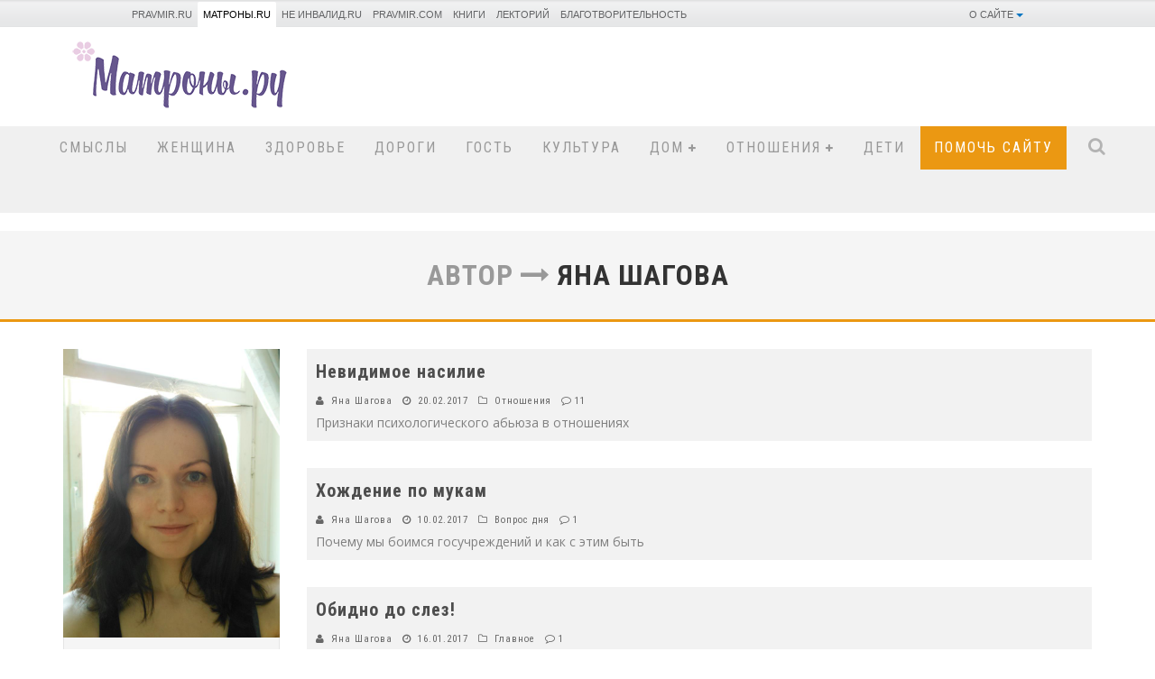

--- FILE ---
content_type: text/html; charset=UTF-8
request_url: https://www.matrony.ru/author/filimonova/page/2/
body_size: 130046
content:

<!DOCTYPE html>

<!--[if lt IE 7]><html lang="ru-RU" class="no-js lt-ie9 lt-ie8 lt-ie7"> <![endif]-->
<!--[if (IE 7)&!(IEMobile)]><html lang="ru-RU" class="no-js lt-ie9 lt-ie8"><![endif]-->
<!--[if (IE 8)&!(IEMobile)]><html lang="ru-RU" class="no-js lt-ie9"><![endif]-->
<!--[if gt IE 8]><!--> <html lang="ru-RU" class="no-js"><!--<![endif]-->

	<head>

		<meta charset="utf-8">

		<!-- Google Chrome Frame for IE -->
		<!--[if IE]><meta http-equiv="X-UA-Compatible" content="IE=edge" /><![endif]-->
		<!-- mobile meta -->
                    <meta name="viewport" content="width=device-width, initial-scale=1.0"/>
        
		<link rel="shortcut icon" href="https://www.matrony.ru/wp-content/uploads/2014/06/favicon.ico">

		<link rel="pingback" href="https://www.matrony.ru/xmlrpc.php">

		
        
<!--WP_head begin-->
<title>Яна Шагова | Матроны.RU | Страница 2 из 3</title>

<meta name='yandex-verification' content='63f6ae63790b8c86' />

<!---->
<meta name="yandex-verification" content="3b590abced641480" />

<!---->
<meta name="google-site-verification" content="21W0Dpq7j8ni4nNwpbdXCQPh9XipvbrieeSJmkL6I4A" />

<!-- This site is optimized with the Yoast SEO plugin v9.2.1 - https://yoast.com/wordpress/plugins/seo/ -->
<meta name="description" content="Я психолог, а до этого семь лет трудилась на ниве журналистики. По-прежнему люблю обе профессии, сейчас пишу о людях, их внутреннем мире, отношениях и чувствах."/>
<meta name="robots" content="noindex,follow"/>
<link rel="prev" href="https://www.matrony.ru/author/filimonova/" />
<link rel="next" href="https://www.matrony.ru/author/filimonova/page/3/" />
<!-- / Yoast SEO plugin. -->

<link rel='dns-prefetch' href='//yandex.st' />
<link rel='dns-prefetch' href='//fonts.googleapis.com' />
<link rel="alternate" type="application/rss+xml" title="Матроны.RU &raquo; Лента" href="https://www.matrony.ru/feed/" />
<link rel="alternate" type="application/rss+xml" title="Матроны.RU &raquo; Лента комментариев" href="https://www.matrony.ru/comments/feed/" />
<link rel="alternate" type="application/rss+xml" title="Матроны.RU &raquo; Лента записей автора Яна Шагова" href="https://www.matrony.ru/author/filimonova/feed/" />

<!-- OpenGraph tags -->
<meta property="og:type" content="website">
<meta property="og:image" content="https://www.matrony.ru/wp-content/themes/valenti-child/assets/img/open-graph-default-2.png">
<meta property="og:image:width" content="1209">
<meta property="og:image:height" content="984">

<link rel="image_src" href="https://www.matrony.ru/wp-content/themes/valenti-child/assets/img/open-graph-default-2.png">
<!-- // OpenGraph tags -->


		<style type="text/css">
			.mistape-test, .mistape_mistake_inner {color: #eb9812 !important;}
			#mistape_dialog h2::before, #mistape_dialog .mistape_action, .mistape-letter-back {background-color: #eb9812 !important; }
			#mistape_reported_text:before, #mistape_reported_text:after {border-color: #eb9812 !important;}
            .mistape-letter-front .front-left {border-left-color: #eb9812 !important;}
            .mistape-letter-front .front-right {border-right-color: #eb9812 !important;}
            .mistape-letter-front .front-bottom, .mistape-letter-back > .mistape-letter-back-top, .mistape-letter-top {border-bottom-color: #eb9812 !important;}
            .mistape-logo svg {fill: #eb9812 !important;}
		</style>
		<link rel='stylesheet' id='login-with-ajax-css'  href='https://www.matrony.ru/wp-content/themes/valenti/plugins/login-with-ajax/widget.css?ver=3.1.10' type='text/css' media='all' />
<link rel='stylesheet' id='gglcptch-css'  href='https://www.matrony.ru/wp-content/plugins/google-captcha/css/gglcptch.css?ver=1.38' type='text/css' media='all' />
<link rel='stylesheet' id='wsl-widget-css'  href='https://www.matrony.ru/wp-content/plugins/wordpress-social-login/assets/css/style.css?ver=4.9.24' type='text/css' media='all' />
<link rel='stylesheet' id='wpum-frontend-css'  href='https://www.matrony.ru/wp-content/plugins/wp-user-manager/assets/css/wpum.min.css?ver=2.0.8' type='text/css' media='all' />
<link rel='stylesheet' id='cb-main-stylesheet-css'  href='https://www.matrony.ru/wp-content/themes/valenti/library/css/style.css?ver=5.0.2' type='text/css' media='all' />
<link rel='stylesheet' id='cb-font-stylesheet-css'  href='//fonts.googleapis.com/css?family=Roboto+Condensed%3A400%2C700%2C400italic%7COpen+Sans%3A400%2C700%2C400italic&#038;subset=latin%2Clatin-ext%2Ccyrillic%2Ccyrillic-ext&#038;ver=5.0.2' type='text/css' media='all' />
<link rel='stylesheet' id='fontawesome-css'  href='https://www.matrony.ru/wp-content/themes/valenti/library/css/fontawesome/css/font-awesome.min.css?ver=4.3.0' type='text/css' media='all' />
<!--[if lt IE 9]>
<link rel='stylesheet' id='cb-ie-only-css'  href='https://www.matrony.ru/wp-content/themes/valenti/library/css/ie.css?ver=5.0.2' type='text/css' media='all' />
<![endif]-->
<link rel='stylesheet' id='hh_fancybox_css-css'  href='https://www.matrony.ru/wp-content/themes/valenti-child/assets/js/fancybox/jquery.fancybox.css?ver=2.1.5' type='text/css' media='all' />
<link rel='stylesheet' id='hh-valenti-child-stylesheet-css'  href='https://www.matrony.ru/wp-content/themes/valenti-child/assets/build/base.css?ver=5.0.2.072' type='text/css' media='all' />
<script type='text/javascript' src='https://www.matrony.ru/wp-includes/js/jquery/jquery.js?ver=1.12.4'></script>
<script type='text/javascript' src='https://www.matrony.ru/wp-includes/js/jquery/jquery-migrate.min.js?ver=1.4.1'></script>
<script type='text/javascript'>
/* <![CDATA[ */
var LWA = {"ajaxurl":"https:\/\/www.matrony.ru\/wp-admin\/admin-ajax.php"};
/* ]]> */
</script>
<script type='text/javascript' src='https://www.matrony.ru/wp-content/themes/valenti/plugins/login-with-ajax/login-with-ajax.js?ver=3.1.10'></script>
<link rel="EditURI" type="application/rsd+xml" title="RSD" href="https://www.matrony.ru/xmlrpc.php?rsd" />
<link rel="wlwmanifest" type="application/wlwmanifest+xml" href="https://www.matrony.ru/wp-includes/wlwmanifest.xml" /> 
<meta name="generator" content="WordPress 4.9.24" />
<!-- Stream WordPress user activity plugin v3.4.3 -->
<style>.cb-base-color, .cb-overlay-stars .fa-star, #cb-vote .fa-star, .cb-review-box .cb-score-box, .bbp-submit-wrapper button, .bbp-submit-wrapper button:visited, .buddypress .cb-cat-header #cb-cat-title a,  .buddypress .cb-cat-header #cb-cat-title a:visited, .woocommerce .star-rating:before, .woocommerce-page .star-rating:before, .woocommerce .star-rating span, .woocommerce-page .star-rating span, .woocommerce .stars a {
            color:#eb9812;
        }#cb-search-modal .cb-header, .cb-join-modal .cb-header, .lwa .cb-header, .cb-review-box .cb-score-box, .bbp-submit-wrapper button, #buddypress button:hover, #buddypress a.button:hover, #buddypress a.button:focus, #buddypress input[type=submit]:hover, #buddypress input[type=button]:hover, #buddypress input[type=reset]:hover, #buddypress ul.button-nav li a:hover, #buddypress ul.button-nav li.current a, #buddypress div.generic-button a:hover, #buddypress .comment-reply-link:hover, #buddypress .activity-list li.load-more:hover, #buddypress #groups-list .generic-button a:hover {
            border-color: #eb9812;
        }.cb-sidebar-widget .cb-sidebar-widget-title, .cb-multi-widget .tabbernav .tabberactive, .cb-author-page .cb-author-details .cb-meta .cb-author-page-contact, .cb-about-page .cb-author-line .cb-author-details .cb-meta .cb-author-page-contact, .cb-page-header, .cb-404-header, .cb-cat-header, #cb-footer #cb-widgets .cb-footer-widget-title span, #wp-calendar caption, .cb-tabs ul .current, #bbpress-forums li.bbp-header, #buddypress #members-list .cb-member-list-box .item .item-title, #buddypress div.item-list-tabs ul li.selected, #buddypress div.item-list-tabs ul li.current, #buddypress .item-list-tabs ul li:hover, .woocommerce div.product .woocommerce-tabs ul.tabs li.active {
            border-bottom-color: #eb9812 ;
        }#cb-main-menu .current-post-ancestor, #cb-main-menu .current-menu-item, #cb-main-menu .current-menu-ancestor, #cb-main-menu .current-post-parent, #cb-main-menu .current-menu-parent, #cb-main-menu .current_page_item, #cb-main-menu .current-page-ancestor, #cb-main-menu .current-category-ancestor, .cb-review-box .cb-bar .cb-overlay span, #cb-accent-color, .cb-highlight, #buddypress button:hover, #buddypress a.button:hover, #buddypress a.button:focus, #buddypress input[type=submit]:hover, #buddypress input[type=button]:hover, #buddypress input[type=reset]:hover, #buddypress ul.button-nav li a:hover, #buddypress ul.button-nav li.current a, #buddypress div.generic-button a:hover, #buddypress .comment-reply-link:hover, #buddypress .activity-list li.load-more:hover, #buddypress #groups-list .generic-button a:hover {
            background-color: #eb9812;
        }</style><style type="text/css">
                                                 body, #respond { font-family: 'Open Sans', sans-serif; }
                                                 h1, h2, h3, h4, h5, h6, .h1, .h2, .h3, .h4, .h5, .h6, #cb-nav-bar #cb-main-menu ul li > a, .cb-author-posts-count, .cb-author-title, .cb-author-position, .search  .s, .cb-review-box .cb-bar, .cb-review-box .cb-score-box, .cb-review-box .cb-title, #cb-review-title, .cb-title-subtle, #cb-top-menu a, .tabbernav, #cb-next-link a, #cb-previous-link a, .cb-review-ext-box .cb-score, .tipper-positioner, .cb-caption, .cb-button, #wp-calendar caption, .forum-titles, .bbp-submit-wrapper button, #bbpress-forums li.bbp-header, #bbpress-forums fieldset.bbp-form .bbp-the-content-wrapper input, #bbpress-forums .bbp-forum-title, #bbpress-forums .bbp-topic-permalink, .widget_display_stats dl dt, .cb-lwa-profile .cb-block, #buddypress #members-list .cb-member-list-box .item .item-title, #buddypress div.item-list-tabs ul li, #buddypress .activity-list li.load-more, #buddypress a.activity-time-since, #buddypress ul#groups-list li div.meta, .widget.buddypress div.item-options, .cb-activity-stream #buddypress .activity-header .time-since, .cb-font-header, .woocommerce table.shop_table th, .woocommerce-page table.shop_table th, .cb-infinite-scroll a, .cb-no-more-posts { font-family:'Roboto Condensed', sans-serif; }
                     </style><style type="text/css">.entry-content a, .entry-content a:visited {color:#4365f0; }</style><!-- end custom css --><style type="text/css" media="screen">body{position:relative}#dynamic-to-top{display:none;overflow:hidden;width:auto;z-index:90;position:fixed;bottom:20px;right:20px;top:auto;left:auto;font-family:sans-serif;font-size:1em;color:#fff;text-decoration:none;text-shadow:0 1px 0 #333;font-weight:bold;padding:13px 12px;border:0px solid #000000;background:#666666;-webkit-background-origin:border;-moz-background-origin:border;-icab-background-origin:border;-khtml-background-origin:border;-o-background-origin:border;background-origin:border;-webkit-background-clip:padding-box;-moz-background-clip:padding-box;-icab-background-clip:padding-box;-khtml-background-clip:padding-box;-o-background-clip:padding-box;background-clip:padding-box;-webkit-box-shadow:0 1px 3px rgba( 0, 0, 0, 0.4 );-ms-box-shadow:0 1px 3px rgba( 0, 0, 0, 0.4 );-moz-box-shadow:0 1px 3px rgba( 0, 0, 0, 0.4 );-o-box-shadow:0 1px 3px rgba( 0, 0, 0, 0.4 );-khtml-box-shadow:0 1px 3px rgba( 0, 0, 0, 0.4 );-icab-box-shadow:0 1px 3px rgba( 0, 0, 0, 0.4 );box-shadow:0 1px 3px rgba( 0, 0, 0, 0.4 );-webkit-border-radius:30px;-moz-border-radius:30px;-icab-border-radius:30px;-khtml-border-radius:30px;border-radius:30px}#dynamic-to-top:hover{background:#519494;background:#666666 -webkit-gradient( linear, 0% 0%, 0% 100%, from( rgba( 255, 255, 255, .2 ) ), to( rgba( 0, 0, 0, 0 ) ) );background:#666666 -webkit-linear-gradient( top, rgba( 255, 255, 255, .2 ), rgba( 0, 0, 0, 0 ) );background:#666666 -khtml-linear-gradient( top, rgba( 255, 255, 255, .2 ), rgba( 0, 0, 0, 0 ) );background:#666666 -moz-linear-gradient( top, rgba( 255, 255, 255, .2 ), rgba( 0, 0, 0, 0 ) );background:#666666 -o-linear-gradient( top, rgba( 255, 255, 255, .2 ), rgba( 0, 0, 0, 0 ) );background:#666666 -ms-linear-gradient( top, rgba( 255, 255, 255, .2 ), rgba( 0, 0, 0, 0 ) );background:#666666 -icab-linear-gradient( top, rgba( 255, 255, 255, .2 ), rgba( 0, 0, 0, 0 ) );background:#666666 linear-gradient( top, rgba( 255, 255, 255, .2 ), rgba( 0, 0, 0, 0 ) );cursor:pointer}#dynamic-to-top:active{background:#666666;background:#666666 -webkit-gradient( linear, 0% 0%, 0% 100%, from( rgba( 0, 0, 0, .3 ) ), to( rgba( 0, 0, 0, 0 ) ) );background:#666666 -webkit-linear-gradient( top, rgba( 0, 0, 0, .1 ), rgba( 0, 0, 0, 0 ) );background:#666666 -moz-linear-gradient( top, rgba( 0, 0, 0, .1 ), rgba( 0, 0, 0, 0 ) );background:#666666 -khtml-linear-gradient( top, rgba( 0, 0, 0, .1 ), rgba( 0, 0, 0, 0 ) );background:#666666 -o-linear-gradient( top, rgba( 0, 0, 0, .1 ), rgba( 0, 0, 0, 0 ) );background:#666666 -ms-linear-gradient( top, rgba( 0, 0, 0, .1 ), rgba( 0, 0, 0, 0 ) );background:#666666 -icab-linear-gradient( top, rgba( 0, 0, 0, .1 ), rgba( 0, 0, 0, 0 ) );background:#666666 linear-gradient( top, rgba( 0, 0, 0, .1 ), rgba( 0, 0, 0, 0 ) )}#dynamic-to-top,#dynamic-to-top:active,#dynamic-to-top:focus,#dynamic-to-top:hover{outline:none}#dynamic-to-top span{display:block;overflow:hidden;width:14px;height:12px;background:url( https://www.matrony.ru/wp-content/plugins/dynamic-to-top/css/images/up.png )no-repeat center center}</style>
<!--WP_head end-->

	</head>

	<body class="archive paged author author-filimonova author-3382 paged-2 author-paged-2  cb-sticky-mm cb-mod-zoom cb-layout-fw cb-cat-t-dark cb-mobm-light cb-gs-style-a cb-modal-light cb-light-blog">

        
        <div id="fb-root"></div>
<script>(function(d, s, id) {
        var js, fjs = d.getElementsByTagName(s)[0];
        if (d.getElementById(id)) return;
        js = d.createElement(s); js.id = id;
        js.src = "//connect.facebook.net/ru_RU/sdk.js#xfbml=1&version=v2.6";
        fjs.parentNode.insertBefore(js, fjs);
    }(document, 'script', 'facebook-jssdk'));</script>

<div class="hh-pravmir-projects">

	<div class="hh-pravmir-projects__limiter clearfix">

		    <div class="hh-pravmir-projects__right_block hh-about-site js-dropdown-container">

        <div class="hh-pravmir-projects__block">
            <a href="javascript:void(0)" class="hh-pravmir-projects__toggle_link hh-triangle-icon js-toggle-link">
                                О сайте
            </a>
        </div>

        <div class="hh-dropdown__block js-dropdown-block">
            <div class="hh-dropdown__header">Страницы</div>

            <ul class="hh-about-menu__list">
                <!--                <li class="hh-about-menu__list-line"></li>-->

                <li class="hh-about-menu__list-item">
                    <a href="https://www.matrony.ru/about/">О Сайте</a>
                </li>
                <li class="hh-about-menu__list-item">
                    <a href="https://www.matrony.ru/donate__trashed/">Помочь</a>
                </li>
                <li class="hh-about-menu__list-item">
                    <a href="https://www.matrony.ru/kontakty/">Контакты</a>
                </li>
                <li class="hh-about-menu__list-item">
                    <a href="https://www.matrony.ru/pravila/">Правила</a>
                </li>
                <li class="hh-about-menu__list-item">
                    <a href="">Реклама</a>
                </li>
            </ul>
        </div>
    </div>
    

		<div class="clearfix js-dropdown-container">

			<div class="hh-pravmir-projects__mobile-nav-switcher hh-pravmir-projects__block" id="hh-pravmir-projects__nav-switcher">
				<a href="javascript:void(0)" class="hh-triangle-icon js-toggle-link">Проекты &laquo;Правмира&raquo;</a>
			</div>

			<ul class="hh-pravmir-projects__list clearfix js-dropdown-block">
				<li class="hh-item hh-pravmir-projects__block"><a                 href="https://www.pravmir.ru">Pravmir.ru</a></li>
				<li class="hh-item hh-pravmir-projects__block hh-active"><a       href="https://www.matrony.ru/">Матроны.RU</a></li>
				<li class="hh-item hh-pravmir-projects__block"><a                 href="http://neinvalid.ru/">Не инвалид.RU</a></li>
				<li class="hh-item hh-pravmir-projects__block"><a                 href="http://pravmir.com/">pravmir.com</a></li>
				<li class="hh-item hh-pravmir-projects__block"><a                 href="https://www.pravmir.ru/books/">Книги</a></li>
				<li class="hh-item hh-pravmir-projects__block"><a                 href="https://www.pravmir.ru/lektoriy-pravmira/">Лекторий</a></li>
				<li class="hh-item hh-pravmir-projects__block"><a                 href="https://fondpravmir.ru">Благотворительность</a></li>
			</ul>

		</div>


		
	</div>

</div>


<script type="text/javascript">
	(function($){

		jQuery(document).ready(function($) {

			var $switcher = $( '#hh-pravmir-projects__nav-switcher' );
			var $projects_list = $('.hh-pravmir-projects__list');

			$(window).resize(function(){
				if ( $(window).width() > 750 ) {
					$projects_list.addClass('js-visible');
				} else {
					$projects_list.removeClass('js-visible');
				}
			});


			$('.hh-pravmir-projects .js-toggle-link' ).click(function(e){

				var $target = $( e.target );
				var $cur_dropdown_container = $target.parents('.js-dropdown-container' );

				$cur_dropdown_container.find('.js-dropdown-block' ).toggleClass('js-visible');
				$cur_dropdown_container.siblings('.js-dropdown-container' ).find('.js-dropdown-block' ).removeClass('js-visible');
			});

		});
	})(jQuery);
</script>



	    <div id="cb-outer-container">


            

    		<div id="cb-container" class="cb-unboxed clearfix" >

                <header class="header clearfix" role="banner">
                        
                        
                            <div id="cb-logo-box" class="wrap clearfix">
                                                <div id="logo" class="cb-with-large">
                    <a href="https://www.matrony.ru">
                        <img src="https://www.matrony.ru/wp-content/uploads/2014/06/logo_v1.png" alt="Матроны.RU logo" >
                    </a>
                </div>
                                            <div class="cb-large cb-h-block cb-block"><script type="text/javascript" src="https://adv.pravmir.ru/adpeeps.php?bfunction=showad&amp;uid=100000&amp;bmode=off&amp;gpos=right&amp;bzone=matrony.ru__header__728x90&amp;bsize=all&amp;btype=3&amp;bpos=default&amp;ver=2.0&amp;btotal=1&amp;btarget=_blank&amp;bborder=0&amp;gspacing=1">
</script>
<noscript>
<a href="https://adv.pravmir.ru/adpeeps.php?bfunction=go&amp;uid=100000&amp;bmode=off&amp;bzone=matrony.ru__header__728x90&amp;bsize=all&amp;btype=1&amp;bpos=default&amp;ver=2.0" target="_blank">
<img src="https://adv.pravmir.ru/adpeeps.php?bfunction=showad&amp;uid=100000&amp;bmode=off&amp;bzone=matrony.ru__header__728x90&amp;bsize=all&amp;btype=1&amp;bpos=default&amp;ver=2.0" alt="Реклама" title="Реклама" border="0" /></a>
</noscript>


<!-- Yandex.RTB R-A-358326-1 -->
<!--
<div id="yandex_rtb_R-A-358326-1"></div>
<script type="text/javascript">
    (function(w, d, n, s, t) {
        w[n] = w[n] || [];
        w[n].push(function() {
            Ya.Context.AdvManager.render({
                blockId: "R-A-358326-1",
                renderTo: "yandex_rtb_R-A-358326-1",
                async: true
            });
        });
        t = d.getElementsByTagName("script")[0];
        s = d.createElement("script");
        s.type = "text/javascript";
        s.src = "//an.yandex.ru/system/context.js";
        s.async = true;
        t.parentNode.insertBefore(s, t);
    })(this, this.document, "yandexContextAsyncCallbacks");
</script>
--></div>                            </div>

                         
                        <div id="cb-search-modal" class="cb-s-modal cb-modal cb-light-menu">
                        <div class="cb-search-box">
                            <div class="cb-header">
                                <div class="cb-title">Поиск</div>
                                <div class="cb-close">
                                    <span class="cb-close-modal cb-close-m"><i class="fa fa-times"></i></span>
                                </div>
                            </div><form role="search" method="get" class="cb-search" action="https://www.matrony.ru/">

    <input type="text" class="cb-search-field" placeholder="" value="" name="s" title="">
    <button class="cb-search-submit" type="submit" value=""><i class="fa fa-search"></i></button>

</form></div></div>
                                                     <nav id="cb-nav-bar" class="clearfix cb-light-menu cb-full-width" role="navigation">
                                <div id="cb-main-menu" class="cb-nav-bar-wrap clearfix wrap">
                                    <ul class="nav main-nav wrap clearfix"><li id="menu-item-12478" class="menu-item menu-item-type-taxonomy menu-item-object-category menu-item-12478"><a href="https://www.matrony.ru/category/smysly/">Смыслы</a><div class="cb-big-menu"><div class="cb-articles">
                                    <div class="cb-featured">
                                        <div class="cb-mega-title h2"><span style="border-bottom-color:#eb9812;">Случайная статья</span></div>
                                        <ul><li class="cb-article cb-relative cb-grid-entry cb-style-overlay clearfix"><div class="cb-mask" style="background-color:#eb9812;"><a href="https://www.matrony.ru/a-tomu-li-ya-dolzhna-to/"><img width="480" height="240" src="https://www.matrony.ru/wp-content/uploads/1113-480x240.jpg" class="attachment-cb-480-240 size-cb-480-240 wp-post-image" alt="" srcset="https://www.matrony.ru/wp-content/uploads/1113-480x240.jpg 480w, https://www.matrony.ru/wp-content/uploads/1113-500x250.jpg 500w" sizes="(max-width: 480px) 100vw, 480px" /></a></div><div class="cb-meta cb-article-meta"><h2 class="cb-post-title"><a href="https://www.matrony.ru/a-tomu-li-ya-dolzhna-to/">А тому ли я должна-то?</a></h2><div class="cb-byline cb-font-header"><div class="cb-author cb-byline-element"><i class="fa fa-user"></i> <a href="https://www.matrony.ru/author/likas/">Лидия Сиделёва</a></div> <div class="cb-date cb-byline-element"><i class="fa fa-clock-o"></i> <time class="updated" datetime="2013-03-07">07.03.2013</time></div> <div class="cb-category cb-byline-element"><i class="fa fa-folder-o"></i>  <a href="https://www.matrony.ru/category/main/" title="Посмотреть все статьи за Главное">Главное</a>,  <a href="https://www.matrony.ru/category/relay/" title="Посмотреть все статьи за Отношения">Отношения</a>,  <a href="https://www.matrony.ru/category/main/bez-rubriki/" title="Посмотреть все статьи за Популярные">Популярные</a>,  <a href="https://www.matrony.ru/category/smysly/" title="Посмотреть все статьи за Смыслы">Смыслы</a></div> <div class="cb-comments cb-byline-element"><i class="fa fa-comment-o"></i><a href="https://www.matrony.ru/a-tomu-li-ya-dolzhna-to/#comments">14</a></div></div></div></li></ul>
                                     </div>
                                     <div class="cb-recent cb-recent-fw">
                                        <div class="cb-mega-title h2"><span style="border-bottom-color:#eb9812;">Последнее</span></div>
                                        <ul> <li class="cb-article-1 clearfix"><div class="cb-mask" style="background-color:#eb9812;"><a href="https://www.matrony.ru/ne-tolko-pena-i-valeryanka-kak-priyti-v-sebya-v-plohoy-den/"><img width="80" height="60" src="https://www.matrony.ru/wp-content/uploads/2017/08/prl_3-118-80x60.jpg" class="attachment-cb-80-60 size-cb-80-60 wp-post-image" alt="" /></a></div><div class="cb-meta"><h2 class="h4"><a href="https://www.matrony.ru/ne-tolko-pena-i-valeryanka-kak-priyti-v-sebya-v-plohoy-den/">Не только пена и валерьянка: как прийти в себя в плохой день</a></h2><div class="cb-byline cb-font-header"><div class="cb-author cb-byline-element"><i class="fa fa-user"></i> <a href="https://www.matrony.ru/author/ekaterina_suvorova/">Катя Суворова</a></div> <div class="cb-date cb-byline-element"><i class="fa fa-clock-o"></i> <time class="updated" datetime="2019-01-25">25.01.2019</time></div> <div class="cb-comments cb-byline-element"><i class="fa fa-comment-o"></i><a href="https://www.matrony.ru/ne-tolko-pena-i-valeryanka-kak-priyti-v-sebya-v-plohoy-den/#comments">6</a></div></div></div></li> <li class="cb-article-2 clearfix"><div class="cb-mask" style="background-color:#eb9812;"><a href="https://www.matrony.ru/vo-vsem-vinovat-dikkens/"><img width="80" height="60" src="https://www.matrony.ru/wp-content/uploads/2017/08/pagephotos_438_50c87b3b027ccafea75bf29e161c5df78c43350505028-80x60.jpg" class="attachment-cb-80-60 size-cb-80-60 wp-post-image" alt="" srcset="https://www.matrony.ru/wp-content/uploads/2017/08/pagephotos_438_50c87b3b027ccafea75bf29e161c5df78c43350505028-80x60.jpg 80w, https://www.matrony.ru/wp-content/uploads/2017/08/pagephotos_438_50c87b3b027ccafea75bf29e161c5df78c43350505028-300x225.jpg 300w, https://www.matrony.ru/wp-content/uploads/2017/08/pagephotos_438_50c87b3b027ccafea75bf29e161c5df78c43350505028-768x576.jpg 768w, https://www.matrony.ru/wp-content/uploads/2017/08/pagephotos_438_50c87b3b027ccafea75bf29e161c5df78c43350505028.jpg 800w" sizes="(max-width: 80px) 100vw, 80px" /></a></div><div class="cb-meta"><h2 class="h4"><a href="https://www.matrony.ru/vo-vsem-vinovat-dikkens/">Во всем виноват Диккенс</a></h2><div class="cb-byline cb-font-header"><div class="cb-author cb-byline-element"><i class="fa fa-user"></i> <a href="https://www.matrony.ru/author/yulko/">Юлия Комарова</a></div> <div class="cb-date cb-byline-element"><i class="fa fa-clock-o"></i> <time class="updated" datetime="2019-01-13">13.01.2019</time></div> <div class="cb-comments cb-byline-element"><i class="fa fa-comment-o"></i><a href="https://www.matrony.ru/vo-vsem-vinovat-dikkens/#comments">1</a></div></div></div></li> <li class="cb-article-3 clearfix"><div class="cb-mask" style="background-color:#eb9812;"><a href="https://www.matrony.ru/pismo-samoy-sebe-do-poyavleniya-detey/"><img width="80" height="60" src="https://www.matrony.ru/wp-content/uploads/2019/01/sebe-do-detey-80x60.jpg" class="attachment-cb-80-60 size-cb-80-60 wp-post-image" alt="" /></a></div><div class="cb-meta"><h2 class="h4"><a href="https://www.matrony.ru/pismo-samoy-sebe-do-poyavleniya-detey/">Письмо самой себе до появления детей</a></h2><div class="cb-byline cb-font-header"><div class="cb-author cb-byline-element"><i class="fa fa-user"></i> <a href="https://www.matrony.ru/author/smi/">Мониторинг СМИ</a></div> <div class="cb-date cb-byline-element"><i class="fa fa-clock-o"></i> <time class="updated" datetime="2019-01-09">09.01.2019</time></div></div></div></li> <li class="cb-article-4 clearfix"><div class="cb-mask" style="background-color:#eb9812;"><a href="https://www.matrony.ru/roman-idiot-isklyuchaya-drugogo-iz-nashey-lyubvi-myi-umiraem-sami/"><img width="80" height="60" src="https://www.matrony.ru/wp-content/uploads/2017/08/2917081_1024x768-80x60.jpg" class="attachment-cb-80-60 size-cb-80-60 wp-post-image" alt="" /></a></div><div class="cb-meta"><h2 class="h4"><a href="https://www.matrony.ru/roman-idiot-isklyuchaya-drugogo-iz-nashey-lyubvi-myi-umiraem-sami/">Роман «Идиот»: исключая другого из нашей любви, мы умираем сами</a></h2><div class="cb-byline cb-font-header"><div class="cb-author cb-byline-element"><i class="fa fa-user"></i> <a href="https://www.matrony.ru/author/root/">Матроны.ру</a></div> <div class="cb-date cb-byline-element"><i class="fa fa-clock-o"></i> <time class="updated" datetime="2019-01-08">08.01.2019</time></div></div></div></li> <li class="cb-article-5 clearfix"><div class="cb-mask" style="background-color:#eb9812;"><a href="https://www.matrony.ru/chtobyi-prozhit-novyiy-god-so-smyislom-proyasnite-svoi-tsennosti/"><img width="80" height="60" src="https://www.matrony.ru/wp-content/uploads/2017/08/15565169517_e9f18502ab_h-80x60.jpg" class="attachment-cb-80-60 size-cb-80-60 wp-post-image" alt="" /></a></div><div class="cb-meta"><h2 class="h4"><a href="https://www.matrony.ru/chtobyi-prozhit-novyiy-god-so-smyislom-proyasnite-svoi-tsennosti/">Чтобы прожить новый год со смыслом, проясните свои ценности</a></h2><div class="cb-byline cb-font-header"><div class="cb-author cb-byline-element"><i class="fa fa-user"></i> <a href="https://www.matrony.ru/author/smi/">Мониторинг СМИ</a></div> <div class="cb-date cb-byline-element"><i class="fa fa-clock-o"></i> <time class="updated" datetime="2019-01-03">03.01.2019</time></div> <div class="cb-comments cb-byline-element"><i class="fa fa-comment-o"></i><a href="https://www.matrony.ru/chtobyi-prozhit-novyiy-god-so-smyislom-proyasnite-svoi-tsennosti/#comments">7</a></div></div></div></li> <li class="cb-article-6 clearfix"><div class="cb-mask" style="background-color:#eb9812;"><a href="https://www.matrony.ru/hronofagi-lyudi-kotoryie-pitayutsya-vashim-vremenem/"><img width="80" height="60" src="https://www.matrony.ru/wp-content/uploads/2018/12/Nina1-80x60.jpg" class="attachment-cb-80-60 size-cb-80-60 wp-post-image" alt="" /></a></div><div class="cb-meta"><h2 class="h4"><a href="https://www.matrony.ru/hronofagi-lyudi-kotoryie-pitayutsya-vashim-vremenem/">Хронофаги: люди, которые питаются вашим временем</a></h2><div class="cb-byline cb-font-header"><div class="cb-author cb-byline-element"><i class="fa fa-user"></i> <a href="https://www.matrony.ru/author/nina_arhipova/">Нина Архипова</a></div> <div class="cb-date cb-byline-element"><i class="fa fa-clock-o"></i> <time class="updated" datetime="2018-12-20">20.12.2018</time></div> <div class="cb-comments cb-byline-element"><i class="fa fa-comment-o"></i><a href="https://www.matrony.ru/hronofagi-lyudi-kotoryie-pitayutsya-vashim-vremenem/#comments">6</a></div></div></div></li></ul>
                                     </div>
                                 </div></div></li>
<li id="menu-item-12479" class="menu-item menu-item-type-taxonomy menu-item-object-category menu-item-12479"><a href="https://www.matrony.ru/category/zhenschina/">Женщина</a><div class="cb-big-menu"><div class="cb-articles">
                                    <div class="cb-featured">
                                        <div class="cb-mega-title h2"><span style="border-bottom-color:#eb9812;">Случайная статья</span></div>
                                        <ul><li class="cb-article cb-relative cb-grid-entry cb-style-overlay clearfix"><div class="cb-mask" style="background-color:#eb9812;"><a href="https://www.matrony.ru/kak-vernut-muzhchin-v-svoyu-zhizn/"><img width="480" height="240" src="https://www.matrony.ru/wp-content/uploads/2015/10/zhenshhina-u-morya-4429080-480x240.jpg" class="attachment-cb-480-240 size-cb-480-240 wp-post-image" alt="" srcset="https://www.matrony.ru/wp-content/uploads/2015/10/zhenshhina-u-morya-4429080-480x240.jpg 480w, https://www.matrony.ru/wp-content/uploads/2015/10/zhenshhina-u-morya-4429080-1400x700.jpg 1400w" sizes="(max-width: 480px) 100vw, 480px" /></a></div><div class="cb-meta cb-article-meta"><h2 class="cb-post-title"><a href="https://www.matrony.ru/kak-vernut-muzhchin-v-svoyu-zhizn/">Как вернуть мужчин в свою жизнь</a></h2><div class="cb-byline cb-font-header"><div class="cb-author cb-byline-element"><i class="fa fa-user"></i> <a href="https://www.matrony.ru/author/editor/">Ольга Гуманова</a></div> <div class="cb-date cb-byline-element"><i class="fa fa-clock-o"></i> <time class="updated" datetime="2015-10-12">12.10.2015</time></div> <div class="cb-category cb-byline-element"><i class="fa fa-folder-o"></i>  <a href="https://www.matrony.ru/category/zhenschina/" title="Посмотреть все статьи за Женщина">Женщина</a>,  <a href="https://www.matrony.ru/category/relay/" title="Посмотреть все статьи за Отношения">Отношения</a></div> <div class="cb-comments cb-byline-element"><i class="fa fa-comment-o"></i><a href="https://www.matrony.ru/kak-vernut-muzhchin-v-svoyu-zhizn/#comments">167</a></div></div></div></li></ul>
                                     </div>
                                     <div class="cb-recent cb-recent-fw">
                                        <div class="cb-mega-title h2"><span style="border-bottom-color:#eb9812;">Последнее</span></div>
                                        <ul> <li class="cb-article-1 clearfix"><div class="cb-mask" style="background-color:#eb9812;"><a href="https://www.matrony.ru/byit-babushkoy-eto-shkola-smireniya/"><img width="80" height="60" src="https://www.matrony.ru/wp-content/uploads/2017/08/14676002784_37b85b3fc0_b-80x60.jpg" class="attachment-cb-80-60 size-cb-80-60 wp-post-image" alt="" /></a></div><div class="cb-meta"><h2 class="h4"><a href="https://www.matrony.ru/byit-babushkoy-eto-shkola-smireniya/">Быть бабушкой — это школа смирения</a></h2><div class="cb-byline cb-font-header"><div class="cb-author cb-byline-element"><i class="fa fa-user"></i> <a href="https://www.matrony.ru/author/svetlana_yakovleva/">Светлана Яковлева</a></div> <div class="cb-date cb-byline-element"><i class="fa fa-clock-o"></i> <time class="updated" datetime="2019-01-28">28.01.2019</time></div></div></div></li> <li class="cb-article-2 clearfix"><div class="cb-mask" style="background-color:#eb9812;"><a href="https://www.matrony.ru/domovodstvo-dlya-neryah-esli-vyi-otchayalis-navesti-poryadok/"><img width="80" height="60" src="https://www.matrony.ru/wp-content/uploads/2017/08/Obl-4-80x60.jpg" class="attachment-cb-80-60 size-cb-80-60 wp-post-image" alt="" /></a></div><div class="cb-meta"><h2 class="h4"><a href="https://www.matrony.ru/domovodstvo-dlya-neryah-esli-vyi-otchayalis-navesti-poryadok/">Домоводство для нерях: если вы отчаялись навести порядок</a></h2><div class="cb-byline cb-font-header"><div class="cb-author cb-byline-element"><i class="fa fa-user"></i> <a href="https://www.matrony.ru/author/alyona_khmilevskaya/">Алена Хмилевская</a></div> <div class="cb-date cb-byline-element"><i class="fa fa-clock-o"></i> <time class="updated" datetime="2019-01-24">24.01.2019</time></div> <div class="cb-comments cb-byline-element"><i class="fa fa-comment-o"></i><a href="https://www.matrony.ru/domovodstvo-dlya-neryah-esli-vyi-otchayalis-navesti-poryadok/#comments">6</a></div></div></div></li> <li class="cb-article-3 clearfix"><div class="cb-mask" style="background-color:#eb9812;"><a href="https://www.matrony.ru/za-pyat-let-nachalnik-izmotal-mne-vse-nervyi/"><img width="80" height="60" src="https://www.matrony.ru/wp-content/uploads/2017/08/Nina-oblozhka-80x60.jpg" class="attachment-cb-80-60 size-cb-80-60 wp-post-image" alt="" /></a></div><div class="cb-meta"><h2 class="h4"><a href="https://www.matrony.ru/za-pyat-let-nachalnik-izmotal-mne-vse-nervyi/">«За пять лет начальник измотал мне все нервы»</a></h2><div class="cb-byline cb-font-header"><div class="cb-author cb-byline-element"><i class="fa fa-user"></i> <a href="https://www.matrony.ru/author/nina_arhipova/">Нина Архипова</a></div> <div class="cb-date cb-byline-element"><i class="fa fa-clock-o"></i> <time class="updated" datetime="2019-01-23">23.01.2019</time></div> <div class="cb-comments cb-byline-element"><i class="fa fa-comment-o"></i><a href="https://www.matrony.ru/za-pyat-let-nachalnik-izmotal-mne-vse-nervyi/#comments">4</a></div></div></div></li> <li class="cb-article-4 clearfix"><div class="cb-mask" style="background-color:#eb9812;"><a href="https://www.matrony.ru/10letnazad-kak-ya-spasala-mir-zabyiv-spasti-sebya/"><img width="80" height="60" src="https://www.matrony.ru/wp-content/uploads/2017/08/dlya-obl-80x60.jpg" class="attachment-cb-80-60 size-cb-80-60 wp-post-image" alt="" /></a></div><div class="cb-meta"><h2 class="h4"><a href="https://www.matrony.ru/10letnazad-kak-ya-spasala-mir-zabyiv-spasti-sebya/">#10летназад: как я спасала мир, забыв спасти себя</a></h2><div class="cb-byline cb-font-header"><div class="cb-author cb-byline-element"><i class="fa fa-user"></i> <a href="https://www.matrony.ru/author/olga_lishina/">Ольга Лишина</a></div> <div class="cb-date cb-byline-element"><i class="fa fa-clock-o"></i> <time class="updated" datetime="2019-01-21">21.01.2019</time></div> <div class="cb-comments cb-byline-element"><i class="fa fa-comment-o"></i><a href="https://www.matrony.ru/10letnazad-kak-ya-spasala-mir-zabyiv-spasti-sebya/#comments">18</a></div></div></div></li> <li class="cb-article-5 clearfix"><div class="cb-mask" style="background-color:#eb9812;"><a href="https://www.matrony.ru/pora-za-rul/"><img width="80" height="60" src="https://www.matrony.ru/wp-content/uploads/2017/08/12910401034_f127974f64_b-80x60.jpg" class="attachment-cb-80-60 size-cb-80-60 wp-post-image" alt="" /></a></div><div class="cb-meta"><h2 class="h4"><a href="https://www.matrony.ru/pora-za-rul/">Пора за руль</a></h2><div class="cb-byline cb-font-header"><div class="cb-author cb-byline-element"><i class="fa fa-user"></i> <a href="https://www.matrony.ru/author/aleksandra_matrysova/">Александра Матрусова</a></div> <div class="cb-date cb-byline-element"><i class="fa fa-clock-o"></i> <time class="updated" datetime="2019-01-17">17.01.2019</time></div> <div class="cb-comments cb-byline-element"><i class="fa fa-comment-o"></i><a href="https://www.matrony.ru/pora-za-rul/#comments">49</a></div></div></div></li> <li class="cb-article-6 clearfix"><div class="cb-mask" style="background-color:#eb9812;"><a href="https://www.matrony.ru/poloska-polnit-stroynit-ukorachivaet-udlinyaet/"><img width="80" height="60" src="https://www.matrony.ru/wp-content/uploads/2019/01/Platya-v-polosku-dlya-polnyh-3-80x60.jpg" class="attachment-cb-80-60 size-cb-80-60 wp-post-image" alt="" srcset="https://www.matrony.ru/wp-content/uploads/2019/01/Platya-v-polosku-dlya-polnyh-3-80x60.jpg 80w, https://www.matrony.ru/wp-content/uploads/2019/01/Platya-v-polosku-dlya-polnyh-3-300x222.jpg 300w, https://www.matrony.ru/wp-content/uploads/2019/01/Platya-v-polosku-dlya-polnyh-3-768x568.jpg 768w, https://www.matrony.ru/wp-content/uploads/2019/01/Platya-v-polosku-dlya-polnyh-3-1024x758.jpg 1024w, https://www.matrony.ru/wp-content/uploads/2019/01/Platya-v-polosku-dlya-polnyh-3.jpg 1200w" sizes="(max-width: 80px) 100vw, 80px" /></a></div><div class="cb-meta"><h2 class="h4"><a href="https://www.matrony.ru/poloska-polnit-stroynit-ukorachivaet-udlinyaet/">Полоска: полнит, стройнит, укорачивает, удлиняет</a></h2><div class="cb-byline cb-font-header"><div class="cb-author cb-byline-element"><i class="fa fa-user"></i> <a href="https://www.matrony.ru/author/misskiv/">Ирина Копылова</a></div> <div class="cb-date cb-byline-element"><i class="fa fa-clock-o"></i> <time class="updated" datetime="2019-01-11">11.01.2019</time></div> <div class="cb-comments cb-byline-element"><i class="fa fa-comment-o"></i><a href="https://www.matrony.ru/poloska-polnit-stroynit-ukorachivaet-udlinyaet/#comments">8</a></div></div></div></li></ul>
                                     </div>
                                 </div></div></li>
<li id="menu-item-12472" class="menu-item menu-item-type-taxonomy menu-item-object-category menu-item-12472"><a href="https://www.matrony.ru/category/zdorovie/">Здоровье</a><div class="cb-big-menu"><div class="cb-articles">
                                    <div class="cb-featured">
                                        <div class="cb-mega-title h2"><span style="border-bottom-color:#eb9812;">Случайная статья</span></div>
                                        <ul><li class="cb-article cb-relative cb-grid-entry cb-style-overlay clearfix"><div class="cb-mask" style="background-color:#eb9812;"><a href="https://www.matrony.ru/kak-ne-popravitsya-vo-vremya-posta-6-poleznyih-sovetov/"><img width="480" height="240" src="https://www.matrony.ru/wp-content/uploads/2015/12/coverpost-480x240.jpg" class="attachment-cb-480-240 size-cb-480-240 wp-post-image" alt="" /></a></div><div class="cb-meta cb-article-meta"><h2 class="cb-post-title"><a href="https://www.matrony.ru/kak-ne-popravitsya-vo-vremya-posta-6-poleznyih-sovetov/">Как не поправиться во время поста: 6 полезных советов</a></h2><div class="cb-byline cb-font-header"><div class="cb-author cb-byline-element"><i class="fa fa-user"></i> <a href="https://www.matrony.ru/author/likas/">Лидия Сиделёва</a></div> <div class="cb-date cb-byline-element"><i class="fa fa-clock-o"></i> <time class="updated" datetime="2015-12-18">18.12.2015</time></div> <div class="cb-category cb-byline-element"><i class="fa fa-folder-o"></i>  <a href="https://www.matrony.ru/category/zdorovie/" title="Посмотреть все статьи за Здоровье">Здоровье</a></div> <div class="cb-comments cb-byline-element"><i class="fa fa-comment-o"></i><a href="https://www.matrony.ru/kak-ne-popravitsya-vo-vremya-posta-6-poleznyih-sovetov/#comments">133</a></div></div></div></li></ul>
                                     </div>
                                     <div class="cb-recent cb-recent-fw">
                                        <div class="cb-mega-title h2"><span style="border-bottom-color:#eb9812;">Последнее</span></div>
                                        <ul> <li class="cb-article-1 clearfix"><div class="cb-mask" style="background-color:#eb9812;"><a href="https://www.matrony.ru/ya-bolshe-ne-boyus-privivat-rebenka-i-vot-pochemu/"><img width="80" height="60" src="https://www.matrony.ru/wp-content/uploads/2017/08/902107732a346cbcb06486e73a2ccecd_800x600-80x60.jpg" class="attachment-cb-80-60 size-cb-80-60 wp-post-image" alt="" srcset="https://www.matrony.ru/wp-content/uploads/2017/08/902107732a346cbcb06486e73a2ccecd_800x600-80x60.jpg 80w, https://www.matrony.ru/wp-content/uploads/2017/08/902107732a346cbcb06486e73a2ccecd_800x600-300x225.jpg 300w, https://www.matrony.ru/wp-content/uploads/2017/08/902107732a346cbcb06486e73a2ccecd_800x600-768x576.jpg 768w, https://www.matrony.ru/wp-content/uploads/2017/08/902107732a346cbcb06486e73a2ccecd_800x600.jpg 800w" sizes="(max-width: 80px) 100vw, 80px" /></a></div><div class="cb-meta"><h2 class="h4"><a href="https://www.matrony.ru/ya-bolshe-ne-boyus-privivat-rebenka-i-vot-pochemu/">Я больше не боюсь прививать ребенка, и вот почему</a></h2><div class="cb-byline cb-font-header"><div class="cb-author cb-byline-element"><i class="fa fa-user"></i> <a href="https://www.matrony.ru/author/alesya_lonskaya/">Алеся Лонская</a></div> <div class="cb-date cb-byline-element"><i class="fa fa-clock-o"></i> <time class="updated" datetime="2019-01-28">28.01.2019</time></div> <div class="cb-comments cb-byline-element"><i class="fa fa-comment-o"></i><a href="https://www.matrony.ru/ya-bolshe-ne-boyus-privivat-rebenka-i-vot-pochemu/#comments">1</a></div></div></div></li> <li class="cb-article-2 clearfix"><div class="cb-mask" style="background-color:#eb9812;"><a href="https://www.matrony.ru/ustalost-i-razdrazhitelnost-kak-oni-svyazanyi-s-nashim-pitaniem/"><img width="80" height="60" src="https://www.matrony.ru/wp-content/uploads/2017/08/Obl-2-80x60.jpg" class="attachment-cb-80-60 size-cb-80-60 wp-post-image" alt="" /></a></div><div class="cb-meta"><h2 class="h4"><a href="https://www.matrony.ru/ustalost-i-razdrazhitelnost-kak-oni-svyazanyi-s-nashim-pitaniem/">Усталость и раздражительность: как они связаны с нашим питанием</a></h2><div class="cb-byline cb-font-header"><div class="cb-author cb-byline-element"><i class="fa fa-user"></i> <a href="https://www.matrony.ru/author/alyona_khmilevskaya/">Алена Хмилевская</a></div> <div class="cb-date cb-byline-element"><i class="fa fa-clock-o"></i> <time class="updated" datetime="2019-01-17">17.01.2019</time></div> <div class="cb-comments cb-byline-element"><i class="fa fa-comment-o"></i><a href="https://www.matrony.ru/ustalost-i-razdrazhitelnost-kak-oni-svyazanyi-s-nashim-pitaniem/#comments">9</a></div></div></div></li> <li class="cb-article-3 clearfix"><div class="cb-mask" style="background-color:#eb9812;"><a href="https://www.matrony.ru/zamedlenie-metabolizma-posle-30-mifyi-i-faktyi/"><img width="80" height="60" src="https://www.matrony.ru/wp-content/uploads/2017/08/shutterstock_356458829-e1501013263536-80x60.jpg" class="attachment-cb-80-60 size-cb-80-60 wp-post-image" alt="" /></a></div><div class="cb-meta"><h2 class="h4"><a href="https://www.matrony.ru/zamedlenie-metabolizma-posle-30-mifyi-i-faktyi/">Замедление метаболизма после 30: мифы и факты</a></h2><div class="cb-byline cb-font-header"><div class="cb-author cb-byline-element"><i class="fa fa-user"></i> <a href="https://www.matrony.ru/author/ekaterina_baranova/">Екатерина Баранова</a></div> <div class="cb-date cb-byline-element"><i class="fa fa-clock-o"></i> <time class="updated" datetime="2018-12-17">17.12.2018</time></div> <div class="cb-comments cb-byline-element"><i class="fa fa-comment-o"></i><a href="https://www.matrony.ru/zamedlenie-metabolizma-posle-30-mifyi-i-faktyi/#comments">3</a></div></div></div></li> <li class="cb-article-4 clearfix"><div class="cb-mask" style="background-color:#eb9812;"><a href="https://www.matrony.ru/urolog-o-zdorove-malchikov-do-5-let-chto-vazhno-znat-roditelyam/"><img width="80" height="60" src="https://www.matrony.ru/wp-content/uploads/2017/08/DZXt-7LW4AE1_Qb-80x60.jpg" class="attachment-cb-80-60 size-cb-80-60 wp-post-image" alt="" /></a></div><div class="cb-meta"><h2 class="h4"><a href="https://www.matrony.ru/urolog-o-zdorove-malchikov-do-5-let-chto-vazhno-znat-roditelyam/">Уролог о здоровье мальчиков до 5 лет: что важно знать родителям</a></h2><div class="cb-byline cb-font-header"><div class="cb-author cb-byline-element"><i class="fa fa-user"></i> <a href="https://www.matrony.ru/author/viktoriya_movchanskaya/">Виктория Мовчанская</a></div> <div class="cb-date cb-byline-element"><i class="fa fa-clock-o"></i> <time class="updated" datetime="2018-11-26">26.11.2018</time></div></div></div></li> <li class="cb-article-5 clearfix"><div class="cb-mask" style="background-color:#eb9812;"><a href="https://www.matrony.ru/poslerodovoe-pelenanie-novomodnaya-blazh-ili-realnaya-pomoshh/"><img width="80" height="60" src="https://www.matrony.ru/wp-content/uploads/2017/08/pelenanie-6-80x60.jpg" class="attachment-cb-80-60 size-cb-80-60 wp-post-image" alt="" srcset="https://www.matrony.ru/wp-content/uploads/2017/08/pelenanie-6-80x60.jpg 80w, https://www.matrony.ru/wp-content/uploads/2017/08/pelenanie-6-300x225.jpg 300w, https://www.matrony.ru/wp-content/uploads/2017/08/pelenanie-6-768x576.jpg 768w, https://www.matrony.ru/wp-content/uploads/2017/08/pelenanie-6-1024x768.jpg 1024w, https://www.matrony.ru/wp-content/uploads/2017/08/pelenanie-6.jpg 1200w" sizes="(max-width: 80px) 100vw, 80px" /></a></div><div class="cb-meta"><h2 class="h4"><a href="https://www.matrony.ru/poslerodovoe-pelenanie-novomodnaya-blazh-ili-realnaya-pomoshh/">Послеродовое пеленание: новомодная блажь или реальная помощь?</a></h2><div class="cb-byline cb-font-header"><div class="cb-author cb-byline-element"><i class="fa fa-user"></i> <a href="https://www.matrony.ru/author/ekaterina_baranova/">Екатерина Баранова</a></div> <div class="cb-date cb-byline-element"><i class="fa fa-clock-o"></i> <time class="updated" datetime="2018-11-14">14.11.2018</time></div> <div class="cb-comments cb-byline-element"><i class="fa fa-comment-o"></i><a href="https://www.matrony.ru/poslerodovoe-pelenanie-novomodnaya-blazh-ili-realnaya-pomoshh/#comments">24</a></div></div></div></li> <li class="cb-article-6 clearfix"><div class="cb-mask" style="background-color:#eb9812;"><a href="https://www.matrony.ru/gormonalnyie-kontratseptivyi-est-li-abortivnyiy-effekt/"><img width="80" height="60" src="https://www.matrony.ru/wp-content/uploads/2017/08/obl-13-80x60.jpg" class="attachment-cb-80-60 size-cb-80-60 wp-post-image" alt="" /></a></div><div class="cb-meta"><h2 class="h4"><a href="https://www.matrony.ru/gormonalnyie-kontratseptivyi-est-li-abortivnyiy-effekt/">Гормональные контрацептивы: есть ли абортивный эффект</a></h2><div class="cb-byline cb-font-header"><div class="cb-author cb-byline-element"><i class="fa fa-user"></i> <a href="https://www.matrony.ru/author/root/">Матроны.ру</a></div> <div class="cb-date cb-byline-element"><i class="fa fa-clock-o"></i> <time class="updated" datetime="2018-10-18">18.10.2018</time></div> <div class="cb-comments cb-byline-element"><i class="fa fa-comment-o"></i><a href="https://www.matrony.ru/gormonalnyie-kontratseptivyi-est-li-abortivnyiy-effekt/#comments">41</a></div></div></div></li></ul>
                                     </div>
                                 </div></div></li>
<li id="menu-item-12471" class="menu-item menu-item-type-taxonomy menu-item-object-category menu-item-12471"><a href="https://www.matrony.ru/category/roads/">Дороги</a><div class="cb-big-menu"><div class="cb-articles">
                                    <div class="cb-featured">
                                        <div class="cb-mega-title h2"><span style="border-bottom-color:#eb9812;">Случайная статья</span></div>
                                        <ul><li class="cb-article cb-relative cb-grid-entry cb-style-overlay clearfix"><div class="cb-mask" style="background-color:#eb9812;"><a href="https://www.matrony.ru/v-tridevyatom-korolevstve-tam-gde-net-v-pomine-korolya/"><img width="480" height="240" src="https://www.matrony.ru/wp-content/uploads/ss-100528-australia-02_ss_full-480x240.jpg" class="attachment-cb-480-240 size-cb-480-240 wp-post-image" alt="" /></a></div><div class="cb-meta cb-article-meta"><h2 class="cb-post-title"><a href="https://www.matrony.ru/v-tridevyatom-korolevstve-tam-gde-net-v-pomine-korolya/">В тридевятом королевстве, там где нет в помине короля.</a></h2><div class="cb-byline cb-font-header"><div class="cb-author cb-byline-element"><i class="fa fa-user"></i> <a href="https://www.matrony.ru/author/annabigdan/">Aнна Бигдан</a></div> <div class="cb-date cb-byline-element"><i class="fa fa-clock-o"></i> <time class="updated" datetime="2013-09-08">08.09.2013</time></div> <div class="cb-category cb-byline-element"><i class="fa fa-folder-o"></i>  <a href="https://www.matrony.ru/category/roads/" title="Посмотреть все статьи за Дороги">Дороги</a></div> <div class="cb-comments cb-byline-element"><i class="fa fa-comment-o"></i><a href="https://www.matrony.ru/v-tridevyatom-korolevstve-tam-gde-net-v-pomine-korolya/#comments">10</a></div></div></div></li></ul>
                                     </div>
                                     <div class="cb-recent cb-recent-fw">
                                        <div class="cb-mega-title h2"><span style="border-bottom-color:#eb9812;">Последнее</span></div>
                                        <ul> <li class="cb-article-1 clearfix"><div class="cb-mask" style="background-color:#eb9812;"><a href="https://www.matrony.ru/kak-ugovorit-muzha-na-romanticheskoe-puteshestvie/"><img width="80" height="60" src="https://www.matrony.ru/wp-content/uploads/2017/08/image_6483441-80x60.jpg" class="attachment-cb-80-60 size-cb-80-60 wp-post-image" alt="" srcset="https://www.matrony.ru/wp-content/uploads/2017/08/image_6483441-80x60.jpg 80w, https://www.matrony.ru/wp-content/uploads/2017/08/image_6483441-300x225.jpg 300w, https://www.matrony.ru/wp-content/uploads/2017/08/image_6483441-768x576.jpg 768w, https://www.matrony.ru/wp-content/uploads/2017/08/image_6483441-1024x768.jpg 1024w, https://www.matrony.ru/wp-content/uploads/2017/08/image_6483441.jpg 1200w" sizes="(max-width: 80px) 100vw, 80px" /></a></div><div class="cb-meta"><h2 class="h4"><a href="https://www.matrony.ru/kak-ugovorit-muzha-na-romanticheskoe-puteshestvie/">Как уговорить мужа на романтическое путешествие</a></h2><div class="cb-byline cb-font-header"><div class="cb-author cb-byline-element"><i class="fa fa-user"></i> <a href="https://www.matrony.ru/author/nina_arhipova/">Нина Архипова</a></div> <div class="cb-date cb-byline-element"><i class="fa fa-clock-o"></i> <time class="updated" datetime="2018-08-16">16.08.2018</time></div> <div class="cb-comments cb-byline-element"><i class="fa fa-comment-o"></i><a href="https://www.matrony.ru/kak-ugovorit-muzha-na-romanticheskoe-puteshestvie/#comments">4</a></div></div></div></li> <li class="cb-article-2 clearfix"><div class="cb-mask" style="background-color:#eb9812;"><a href="https://www.matrony.ru/moi-idealnyie-vyihodnyie/"><img width="80" height="60" src="https://www.matrony.ru/wp-content/uploads/2017/08/SVM1031-80x60.jpg" class="attachment-cb-80-60 size-cb-80-60 wp-post-image" alt="" /></a></div><div class="cb-meta"><h2 class="h4"><a href="https://www.matrony.ru/moi-idealnyie-vyihodnyie/">Мои идеальные выходные</a></h2><div class="cb-byline cb-font-header"><div class="cb-author cb-byline-element"><i class="fa fa-user"></i> <a href="https://www.matrony.ru/author/anna_ershova/">Анна Ершова</a></div> <div class="cb-date cb-byline-element"><i class="fa fa-clock-o"></i> <time class="updated" datetime="2018-08-12">12.08.2018</time></div></div></div></li> <li class="cb-article-3 clearfix"><div class="cb-mask" style="background-color:#eb9812;"><a href="https://www.matrony.ru/kak-nauchitsya-radovatsya-v-otpuske-dazhe-esli-chto-to-poshlo-ne-tak/"><img width="80" height="60" src="https://www.matrony.ru/wp-content/uploads/2018/07/7452605308_b1c118363d_h-80x60.jpg" class="attachment-cb-80-60 size-cb-80-60 wp-post-image" alt="" srcset="https://www.matrony.ru/wp-content/uploads/2018/07/7452605308_b1c118363d_h-80x60.jpg 80w, https://www.matrony.ru/wp-content/uploads/2018/07/7452605308_b1c118363d_h-300x225.jpg 300w, https://www.matrony.ru/wp-content/uploads/2018/07/7452605308_b1c118363d_h-768x576.jpg 768w, https://www.matrony.ru/wp-content/uploads/2018/07/7452605308_b1c118363d_h-1024x768.jpg 1024w, https://www.matrony.ru/wp-content/uploads/2018/07/7452605308_b1c118363d_h.jpg 1440w" sizes="(max-width: 80px) 100vw, 80px" /></a></div><div class="cb-meta"><h2 class="h4"><a href="https://www.matrony.ru/kak-nauchitsya-radovatsya-v-otpuske-dazhe-esli-chto-to-poshlo-ne-tak/">Как научиться радоваться в отпуске – даже если что-то пошло не так</a></h2><div class="cb-byline cb-font-header"><div class="cb-author cb-byline-element"><i class="fa fa-user"></i> <a href="https://www.matrony.ru/author/anna_ershova/">Анна Ершова</a></div> <div class="cb-date cb-byline-element"><i class="fa fa-clock-o"></i> <time class="updated" datetime="2018-07-26">26.07.2018</time></div> <div class="cb-comments cb-byline-element"><i class="fa fa-comment-o"></i><a href="https://www.matrony.ru/kak-nauchitsya-radovatsya-v-otpuske-dazhe-esli-chto-to-poshlo-ne-tak/#comments">7</a></div></div></div></li> <li class="cb-article-4 clearfix"><div class="cb-mask" style="background-color:#eb9812;"><a href="https://www.matrony.ru/v-otpusk-v-odinochku/"><img width="80" height="60" src="https://www.matrony.ru/wp-content/uploads/2017/07/9495627370_83440c50bf_b-80x60.jpg" class="attachment-cb-80-60 size-cb-80-60 wp-post-image" alt="" /></a></div><div class="cb-meta"><h2 class="h4"><a href="https://www.matrony.ru/v-otpusk-v-odinochku/">В отпуск&#8230; в одиночку?</a></h2><div class="cb-byline cb-font-header"><div class="cb-author cb-byline-element"><i class="fa fa-user"></i> <a href="https://www.matrony.ru/author/aleksandra_matrysova/">Александра Матрусова</a></div> <div class="cb-date cb-byline-element"><i class="fa fa-clock-o"></i> <time class="updated" datetime="2017-07-25">25.07.2017</time></div> <div class="cb-comments cb-byline-element"><i class="fa fa-comment-o"></i><a href="https://www.matrony.ru/v-otpusk-v-odinochku/#comments">4</a></div></div></div></li> <li class="cb-article-5 clearfix"><div class="cb-mask" style="background-color:#eb9812;"><a href="https://www.matrony.ru/leto-v-alpah-otpusk-kotoryiy-nevozmozhno-isportit/"><img width="80" height="60" src="https://www.matrony.ru/wp-content/uploads/2017/07/matrony_mini_08072017_1-80x60.jpg" class="attachment-cb-80-60 size-cb-80-60 wp-post-image" alt="" /></a></div><div class="cb-meta"><h2 class="h4"><a href="https://www.matrony.ru/leto-v-alpah-otpusk-kotoryiy-nevozmozhno-isportit/">Лето в Альпах: отпуск, который невозможно испортить</a></h2><div class="cb-byline cb-font-header"><div class="cb-author cb-byline-element"><i class="fa fa-user"></i> <a href="https://www.matrony.ru/author/marta_zdanovskaya/">Марта Здановская</a></div> <div class="cb-date cb-byline-element"><i class="fa fa-clock-o"></i> <time class="updated" datetime="2017-07-08">08.07.2017</time></div></div></div></li> <li class="cb-article-6 clearfix"><div class="cb-mask" style="background-color:#eb9812;"><a href="https://www.matrony.ru/v-estonii-more-sosnyi-i-pirog-s-revenem/"><img width="80" height="60" src="https://www.matrony.ru/wp-content/uploads/2017/06/matrony_mini_25062017_1-80x60.jpg" class="attachment-cb-80-60 size-cb-80-60 wp-post-image" alt="" /></a></div><div class="cb-meta"><h2 class="h4"><a href="https://www.matrony.ru/v-estonii-more-sosnyi-i-pirog-s-revenem/">В Эстонии: море, сосны и пирог с ревенем</a></h2><div class="cb-byline cb-font-header"><div class="cb-author cb-byline-element"><i class="fa fa-user"></i> <a href="https://www.matrony.ru/author/anna_marchenko/">Анна Марченко</a></div> <div class="cb-date cb-byline-element"><i class="fa fa-clock-o"></i> <time class="updated" datetime="2017-06-25">25.06.2017</time></div> <div class="cb-comments cb-byline-element"><i class="fa fa-comment-o"></i><a href="https://www.matrony.ru/v-estonii-more-sosnyi-i-pirog-s-revenem/#comments">2</a></div></div></div></li></ul>
                                     </div>
                                 </div></div></li>
<li id="menu-item-12467" class="menu-item menu-item-type-taxonomy menu-item-object-category menu-item-12467"><a href="https://www.matrony.ru/category/gosti/">Гость</a><div class="cb-big-menu"><div class="cb-articles">
                                    <div class="cb-featured">
                                        <div class="cb-mega-title h2"><span style="border-bottom-color:#eb9812;">Случайная статья</span></div>
                                        <ul><li class="cb-article cb-relative cb-grid-entry cb-style-overlay clearfix"><div class="cb-mask" style="background-color:#eb9812;"><a href="https://www.matrony.ru/anna-terehova-u-menya-svoy-put-ne-takoy-kak-u-mamyi/"><img width="480" height="240" src="https://www.matrony.ru/wp-content/uploads/2014/12/terekhova-480x240.jpg" class="attachment-cb-480-240 size-cb-480-240 wp-post-image" alt="" /></a></div><div class="cb-meta cb-article-meta"><h2 class="cb-post-title"><a href="https://www.matrony.ru/anna-terehova-u-menya-svoy-put-ne-takoy-kak-u-mamyi/">Анна Терехова: «У меня свой путь, не такой, как у мамы»</a></h2><div class="cb-byline cb-font-header"><div class="cb-author cb-byline-element"><i class="fa fa-user"></i> <a href="https://www.matrony.ru/author/root/">Матроны.ру</a></div> <div class="cb-date cb-byline-element"><i class="fa fa-clock-o"></i> <time class="updated" datetime="2014-12-03">03.12.2014</time></div> <div class="cb-category cb-byline-element"><i class="fa fa-folder-o"></i>  <a href="https://www.matrony.ru/category/gosti/" title="Посмотреть все статьи за Гость">Гость</a></div> <div class="cb-comments cb-byline-element"><i class="fa fa-comment-o"></i><a href="https://www.matrony.ru/anna-terehova-u-menya-svoy-put-ne-takoy-kak-u-mamyi/#comments">2</a></div></div></div></li></ul>
                                     </div>
                                     <div class="cb-recent cb-recent-fw">
                                        <div class="cb-mega-title h2"><span style="border-bottom-color:#eb9812;">Последнее</span></div>
                                        <ul> <li class="cb-article-1 clearfix"><div class="cb-mask" style="background-color:#eb9812;"><a href="https://www.matrony.ru/esli-chitat-tolko-alyie-parusa-mozhno-zakonchit-ploho/"><img width="80" height="60" src="https://www.matrony.ru/wp-content/uploads/2017/08/Ira-Fotosessiya-3-80x60.jpg" class="attachment-cb-80-60 size-cb-80-60 wp-post-image" alt="" /></a></div><div class="cb-meta"><h2 class="h4"><a href="https://www.matrony.ru/esli-chitat-tolko-alyie-parusa-mozhno-zakonchit-ploho/">«Если читать только “Алые паруса”, можно закончить плохо»</a></h2><div class="cb-byline cb-font-header"><div class="cb-author cb-byline-element"><i class="fa fa-user"></i> <a href="https://www.matrony.ru/author/yulia_kovalenko/">Юлия Коваленко</a></div> <div class="cb-date cb-byline-element"><i class="fa fa-clock-o"></i> <time class="updated" datetime="2018-12-28">28.12.2018</time></div> <div class="cb-comments cb-byline-element"><i class="fa fa-comment-o"></i><a href="https://www.matrony.ru/esli-chitat-tolko-alyie-parusa-mozhno-zakonchit-ploho/#comments">2</a></div></div></div></li> <li class="cb-article-2 clearfix"><div class="cb-mask" style="background-color:#eb9812;"><a href="https://www.matrony.ru/astrid-lindgren-izmenila-moyu-zhizn-dvazhdyi/"><img width="80" height="60" src="https://www.matrony.ru/wp-content/uploads/2017/08/IMG_3257-80x60.jpg" class="attachment-cb-80-60 size-cb-80-60 wp-post-image" alt="" /></a></div><div class="cb-meta"><h2 class="h4"><a href="https://www.matrony.ru/astrid-lindgren-izmenila-moyu-zhizn-dvazhdyi/">«Астрид Линдгрен изменила мою жизнь дважды»</a></h2><div class="cb-byline cb-font-header"><div class="cb-author cb-byline-element"><i class="fa fa-user"></i> <a href="https://www.matrony.ru/author/root/">Матроны.ру</a></div> <div class="cb-date cb-byline-element"><i class="fa fa-clock-o"></i> <time class="updated" datetime="2018-11-30">30.11.2018</time></div></div></div></li> <li class="cb-article-3 clearfix"><div class="cb-mask" style="background-color:#eb9812;"><a href="https://www.matrony.ru/u-vas-idealnyiy-poryadok-vyi-prosto-ne-znaete-ob-etom/"><img width="80" height="60" src="https://www.matrony.ru/wp-content/uploads/2017/08/IMG_2371-80x60.jpg" class="attachment-cb-80-60 size-cb-80-60 wp-post-image" alt="" /></a></div><div class="cb-meta"><h2 class="h4"><a href="https://www.matrony.ru/u-vas-idealnyiy-poryadok-vyi-prosto-ne-znaete-ob-etom/">«У вас идеальный порядок, вы просто не знаете об этом»</a></h2><div class="cb-byline cb-font-header"><div class="cb-author cb-byline-element"><i class="fa fa-user"></i> <a href="https://www.matrony.ru/author/valeriya_potapova/">Валерия Дикарева</a></div> <div class="cb-date cb-byline-element"><i class="fa fa-clock-o"></i> <time class="updated" datetime="2018-10-24">24.10.2018</time></div> <div class="cb-comments cb-byline-element"><i class="fa fa-comment-o"></i><a href="https://www.matrony.ru/u-vas-idealnyiy-poryadok-vyi-prosto-ne-znaete-ob-etom/#comments">3</a></div></div></div></li> <li class="cb-article-4 clearfix"><div class="cb-mask" style="background-color:#eb9812;"><a href="https://www.matrony.ru/elena-hors-prosto-mne-nravitsya-byit-mamoy/"><img width="80" height="60" src="https://www.matrony.ru/wp-content/uploads/2017/08/IMGP3-80x60.jpg" class="attachment-cb-80-60 size-cb-80-60 wp-post-image" alt="" /></a></div><div class="cb-meta"><h2 class="h4"><a href="https://www.matrony.ru/elena-hors-prosto-mne-nravitsya-byit-mamoy/">Елена Хорс: «Просто мне нравится быть мамой»</a></h2><div class="cb-byline cb-font-header"><div class="cb-author cb-byline-element"><i class="fa fa-user"></i> <a href="https://www.matrony.ru/author/valeriya_potapova/">Валерия Дикарева</a></div> <div class="cb-date cb-byline-element"><i class="fa fa-clock-o"></i> <time class="updated" datetime="2018-10-19">19.10.2018</time></div></div></div></li> <li class="cb-article-5 clearfix"><div class="cb-mask" style="background-color:#eb9812;"><a href="https://www.matrony.ru/odna-absolyutno-schastlivaya-semya-iz-gollivuda/"><img width="80" height="60" src="https://www.matrony.ru/wp-content/uploads/2017/08/Dzhonatan-Dzhekson_obl-80x60.jpeg" class="attachment-cb-80-60 size-cb-80-60 wp-post-image" alt="" srcset="https://www.matrony.ru/wp-content/uploads/2017/08/Dzhonatan-Dzhekson_obl-80x60.jpeg 80w, https://www.matrony.ru/wp-content/uploads/2017/08/Dzhonatan-Dzhekson_obl-300x225.jpeg 300w, https://www.matrony.ru/wp-content/uploads/2017/08/Dzhonatan-Dzhekson_obl-768x576.jpeg 768w, https://www.matrony.ru/wp-content/uploads/2017/08/Dzhonatan-Dzhekson_obl-1024x768.jpeg 1024w, https://www.matrony.ru/wp-content/uploads/2017/08/Dzhonatan-Dzhekson_obl.jpeg 1440w" sizes="(max-width: 80px) 100vw, 80px" /></a></div><div class="cb-meta"><h2 class="h4"><a href="https://www.matrony.ru/odna-absolyutno-schastlivaya-semya-iz-gollivuda/">Одна абсолютно счастливая семья из Голливуда</a></h2><div class="cb-byline cb-font-header"><div class="cb-author cb-byline-element"><i class="fa fa-user"></i> <a href="https://www.matrony.ru/author/root/">Матроны.ру</a></div> <div class="cb-date cb-byline-element"><i class="fa fa-clock-o"></i> <time class="updated" datetime="2018-08-08">08.08.2018</time></div> <div class="cb-comments cb-byline-element"><i class="fa fa-comment-o"></i><a href="https://www.matrony.ru/odna-absolyutno-schastlivaya-semya-iz-gollivuda/#comments">1</a></div></div></div></li> <li class="cb-article-6 clearfix"><div class="cb-mask" style="background-color:#eb9812;"><a href="https://www.matrony.ru/pavel-karmanov-v-muzyike-ya-kopayu-vglub/"><img width="80" height="60" src="https://www.matrony.ru/wp-content/uploads/2017/08/obl-3-80x60.jpg" class="attachment-cb-80-60 size-cb-80-60 wp-post-image" alt="" /></a></div><div class="cb-meta"><h2 class="h4"><a href="https://www.matrony.ru/pavel-karmanov-v-muzyike-ya-kopayu-vglub/">Павел Карманов: «В музыке я копаю вглубь»</a></h2><div class="cb-byline cb-font-header"><div class="cb-author cb-byline-element"><i class="fa fa-user"></i> <a href="https://www.matrony.ru/author/root/">Матроны.ру</a></div> <div class="cb-date cb-byline-element"><i class="fa fa-clock-o"></i> <time class="updated" datetime="2018-07-18">18.07.2018</time></div></div></div></li></ul>
                                     </div>
                                 </div></div></li>
<li id="menu-item-12474" class="menu-item menu-item-type-taxonomy menu-item-object-category menu-item-12474"><a href="https://www.matrony.ru/category/culture/">Культура</a><div class="cb-big-menu"><div class="cb-articles">
                                    <div class="cb-featured">
                                        <div class="cb-mega-title h2"><span style="border-bottom-color:#eb9812;">Случайная статья</span></div>
                                        <ul><li class="cb-article cb-relative cb-grid-entry cb-style-overlay clearfix"><div class="cb-mask" style="background-color:#eb9812;"><a href="https://www.matrony.ru/zasedanie-devyatoe-komu-na-rusi-zhit-xorosho/"><img width="480" height="240" src="https://www.matrony.ru/wp-content/uploads/900x450-welcome-to-cleanse-for-life-480x240.jpg" class="attachment-cb-480-240 size-cb-480-240 wp-post-image" alt="" srcset="https://www.matrony.ru/wp-content/uploads/900x450-welcome-to-cleanse-for-life-480x240.jpg 480w, https://www.matrony.ru/wp-content/uploads/900x450-welcome-to-cleanse-for-life-300x150.jpg 300w, https://www.matrony.ru/wp-content/uploads/900x450-welcome-to-cleanse-for-life.jpg 900w" sizes="(max-width: 480px) 100vw, 480px" /></a></div><div class="cb-meta cb-article-meta"><h2 class="cb-post-title"><a href="https://www.matrony.ru/zasedanie-devyatoe-komu-na-rusi-zhit-xorosho/">Заседание девятое. Кому на Руси жить хорошо</a></h2><div class="cb-byline cb-font-header"><div class="cb-author cb-byline-element"><i class="fa fa-user"></i> <a href="https://www.matrony.ru/author/dunaeva/">Людмила Дунаева</a></div> <div class="cb-date cb-byline-element"><i class="fa fa-clock-o"></i> <time class="updated" datetime="2012-11-30">30.11.2012</time></div> <div class="cb-category cb-byline-element"><i class="fa fa-folder-o"></i>  <a href="https://www.matrony.ru/category/home/" title="Посмотреть все статьи за Дом">Дом</a>,  <a href="https://www.matrony.ru/category/culture/" title="Посмотреть все статьи за Культура">Культура</a></div> <div class="cb-comments cb-byline-element"><i class="fa fa-comment-o"></i><a href="https://www.matrony.ru/zasedanie-devyatoe-komu-na-rusi-zhit-xorosho/#comments">265</a></div></div></div></li></ul>
                                     </div>
                                     <div class="cb-recent cb-recent-fw">
                                        <div class="cb-mega-title h2"><span style="border-bottom-color:#eb9812;">Последнее</span></div>
                                        <ul> <li class="cb-article-1 clearfix"><div class="cb-mask" style="background-color:#eb9812;"><a href="https://www.matrony.ru/zvonite-dikaprio-pochemu-stoit-posmotret-etot-serial/"><img width="80" height="60" src="https://www.matrony.ru/wp-content/uploads/2017/08/zvonitedikaprio2.5-80x60.jpg" class="attachment-cb-80-60 size-cb-80-60 wp-post-image" alt="" /></a></div><div class="cb-meta"><h2 class="h4"><a href="https://www.matrony.ru/zvonite-dikaprio-pochemu-stoit-posmotret-etot-serial/">«Звоните ДиКаприо»: почему стоит посмотреть этот сериал</a></h2><div class="cb-byline cb-font-header"><div class="cb-author cb-byline-element"><i class="fa fa-user"></i> <a href="https://www.matrony.ru/author/chaika3/">Ольга Немчикова</a></div> <div class="cb-date cb-byline-element"><i class="fa fa-clock-o"></i> <time class="updated" datetime="2019-01-25">25.01.2019</time></div></div></div></li> <li class="cb-article-2 clearfix"><div class="cb-mask" style="background-color:#eb9812;"><a href="https://www.matrony.ru/bez-papyi-nikuda-60-luchshih-knig-ob-ottsah-v-detskoy-literature/"><img width="80" height="60" src="https://www.matrony.ru/wp-content/uploads/2017/08/maxresdefault-4-80x60.jpg" class="attachment-cb-80-60 size-cb-80-60 wp-post-image" alt="" /></a></div><div class="cb-meta"><h2 class="h4"><a href="https://www.matrony.ru/bez-papyi-nikuda-60-luchshih-knig-ob-ottsah-v-detskoy-literature/">Без папы никуда: 60 лучших книг об отцах в детской литературе</a></h2><div class="cb-byline cb-font-header"><div class="cb-author cb-byline-element"><i class="fa fa-user"></i> <a href="https://www.matrony.ru/author/root/">Матроны.ру</a></div> <div class="cb-date cb-byline-element"><i class="fa fa-clock-o"></i> <time class="updated" datetime="2019-01-23">23.01.2019</time></div> <div class="cb-comments cb-byline-element"><i class="fa fa-comment-o"></i><a href="https://www.matrony.ru/bez-papyi-nikuda-60-luchshih-knig-ob-ottsah-v-detskoy-literature/#comments">2</a></div></div></div></li> <li class="cb-article-3 clearfix"><div class="cb-mask" style="background-color:#eb9812;"><a href="https://www.matrony.ru/meri-poppins-vsegda-vozvrashhaetsya/"><img width="80" height="60" src="https://www.matrony.ru/wp-content/uploads/2017/08/pioner-cinema.ru_d398dede2909207739df3e9cd051e5e7-2545x1273-80x60.jpg" class="attachment-cb-80-60 size-cb-80-60 wp-post-image" alt="" /></a></div><div class="cb-meta"><h2 class="h4"><a href="https://www.matrony.ru/meri-poppins-vsegda-vozvrashhaetsya/">Мэри Поппинс всегда возвращается</a></h2><div class="cb-byline cb-font-header"><div class="cb-author cb-byline-element"><i class="fa fa-user"></i> <a href="https://www.matrony.ru/author/aleksandra_matrysova/">Александра Матрусова</a></div> <div class="cb-date cb-byline-element"><i class="fa fa-clock-o"></i> <time class="updated" datetime="2019-01-12">12.01.2019</time></div></div></div></li> <li class="cb-article-4 clearfix"><div class="cb-mask" style="background-color:#eb9812;"><a href="https://www.matrony.ru/roman-idiot-isklyuchaya-drugogo-iz-nashey-lyubvi-myi-umiraem-sami/"><img width="80" height="60" src="https://www.matrony.ru/wp-content/uploads/2017/08/2917081_1024x768-80x60.jpg" class="attachment-cb-80-60 size-cb-80-60 wp-post-image" alt="" /></a></div><div class="cb-meta"><h2 class="h4"><a href="https://www.matrony.ru/roman-idiot-isklyuchaya-drugogo-iz-nashey-lyubvi-myi-umiraem-sami/">Роман «Идиот»: исключая другого из нашей любви, мы умираем сами</a></h2><div class="cb-byline cb-font-header"><div class="cb-author cb-byline-element"><i class="fa fa-user"></i> <a href="https://www.matrony.ru/author/root/">Матроны.ру</a></div> <div class="cb-date cb-byline-element"><i class="fa fa-clock-o"></i> <time class="updated" datetime="2019-01-08">08.01.2019</time></div></div></div></li> <li class="cb-article-5 clearfix"><div class="cb-mask" style="background-color:#eb9812;"><a href="https://www.matrony.ru/krotik-gruzovik-i-korova-lizelotta-6-detskih-knizhek-pro-novyiy-god/"><img width="80" height="60" src="https://www.matrony.ru/wp-content/uploads/2017/08/MyCollages-80x60.jpg" class="attachment-cb-80-60 size-cb-80-60 wp-post-image" alt="" /></a></div><div class="cb-meta"><h2 class="h4"><a href="https://www.matrony.ru/krotik-gruzovik-i-korova-lizelotta-6-detskih-knizhek-pro-novyiy-god/">Кротик, грузовик и корова Лизелотта: 6 детских книжек про Новый год</a></h2><div class="cb-byline cb-font-header"><div class="cb-author cb-byline-element"><i class="fa fa-user"></i> <a href="https://www.matrony.ru/author/root/">Матроны.ру</a></div> <div class="cb-date cb-byline-element"><i class="fa fa-clock-o"></i> <time class="updated" datetime="2018-12-29">29.12.2018</time></div></div></div></li> <li class="cb-article-6 clearfix"><div class="cb-mask" style="background-color:#eb9812;"><a href="https://www.matrony.ru/monarh-zhivopisi/"><img width="80" height="60" src="https://www.matrony.ru/wp-content/uploads/2017/08/01-1-80x60.jpg" class="attachment-cb-80-60 size-cb-80-60 wp-post-image" alt="" /></a></div><div class="cb-meta"><h2 class="h4"><a href="https://www.matrony.ru/monarh-zhivopisi/">Монарх живописи</a></h2><div class="cb-byline cb-font-header"><div class="cb-author cb-byline-element"><i class="fa fa-user"></i> <a href="https://www.matrony.ru/author/olga_poluektova/">Ольга Полуэктова</a></div> <div class="cb-date cb-byline-element"><i class="fa fa-clock-o"></i> <time class="updated" datetime="2018-12-11">11.12.2018</time></div> <div class="cb-comments cb-byline-element"><i class="fa fa-comment-o"></i><a href="https://www.matrony.ru/monarh-zhivopisi/#comments">1</a></div></div></div></li></ul>
                                     </div>
                                 </div></div></li>
<li id="menu-item-12469" class="menu-item menu-item-type-taxonomy menu-item-object-category current-post-ancestor current-menu-parent current-post-parent menu-item-has-children cb-has-children menu-item-12469"><a href="https://www.matrony.ru/category/home/">Дом</a><div class="cb-big-menu"><div class="cb-articles cb-with-sub cb-pre-load">
                                    <div class="cb-featured">
                                        <div class="cb-mega-title h2"><span style="border-bottom-color:#eb9812;">Случайная статья</span></div>
                                        <ul><li class="cb-article cb-relative cb-grid-entry cb-style-overlay clearfix"><div class="cb-mask" style="background-color:#eb9812;"><a href="https://www.matrony.ru/varene-iz-oduvanchikov/"><img width="480" height="240" src="https://www.matrony.ru/wp-content/uploads/73608567_1267384114_12317-480x240.jpg" class="attachment-cb-480-240 size-cb-480-240 wp-post-image" alt="" /></a></div><div class="cb-meta cb-article-meta"><h2 class="cb-post-title"><a href="https://www.matrony.ru/varene-iz-oduvanchikov/">Варенье из одуванчиков</a></h2><div class="cb-byline cb-font-header"><div class="cb-author cb-byline-element"><i class="fa fa-user"></i> <a href="https://www.matrony.ru/author/anna-ludkovskaya/">Анна Людковская</a></div> <div class="cb-date cb-byline-element"><i class="fa fa-clock-o"></i> <time class="updated" datetime="2012-04-27">27.04.2012</time></div> <div class="cb-category cb-byline-element"><i class="fa fa-folder-o"></i>  <a href="https://www.matrony.ru/category/main/" title="Посмотреть все статьи за Главное">Главное</a>,  <a href="https://www.matrony.ru/category/home/" title="Посмотреть все статьи за Дом">Дом</a></div> <div class="cb-comments cb-byline-element"><i class="fa fa-comment-o"></i><a href="https://www.matrony.ru/varene-iz-oduvanchikov/#comments">1</a></div></div></div></li></ul>
                                     </div>
                                     <div class="cb-recent">
                                        <div class="cb-mega-title h2"><span style="border-bottom-color:#eb9812;">Последнее</span></div>
                                        <ul> <li class="cb-article-1 clearfix"><div class="cb-mask" style="background-color:#eb9812;"><a href="https://www.matrony.ru/domovodstvo-dlya-neryah-esli-vyi-otchayalis-navesti-poryadok/"><img width="80" height="60" src="https://www.matrony.ru/wp-content/uploads/2017/08/Obl-4-80x60.jpg" class="attachment-cb-80-60 size-cb-80-60 wp-post-image" alt="" /></a></div><div class="cb-meta"><h2 class="h4"><a href="https://www.matrony.ru/domovodstvo-dlya-neryah-esli-vyi-otchayalis-navesti-poryadok/">Домоводство для нерях: если вы отчаялись навести порядок</a></h2><div class="cb-byline cb-font-header"><div class="cb-author cb-byline-element"><i class="fa fa-user"></i> <a href="https://www.matrony.ru/author/alyona_khmilevskaya/">Алена Хмилевская</a></div> <div class="cb-date cb-byline-element"><i class="fa fa-clock-o"></i> <time class="updated" datetime="2019-01-24">24.01.2019</time></div> <div class="cb-comments cb-byline-element"><i class="fa fa-comment-o"></i><a href="https://www.matrony.ru/domovodstvo-dlya-neryah-esli-vyi-otchayalis-navesti-poryadok/#comments">6</a></div></div></div></li> <li class="cb-article-2 clearfix"><div class="cb-mask" style="background-color:#eb9812;"><a href="https://www.matrony.ru/kak-ekonomit-i-kopit-esli-ranshe-ne-poluchalos/"><img width="80" height="60" src="https://www.matrony.ru/wp-content/uploads/2019/01/kopit3-80x60.jpg" class="attachment-cb-80-60 size-cb-80-60 wp-post-image" alt="" /></a></div><div class="cb-meta"><h2 class="h4"><a href="https://www.matrony.ru/kak-ekonomit-i-kopit-esli-ranshe-ne-poluchalos/">Как экономить и копить, если раньше не получалось</a></h2><div class="cb-byline cb-font-header"><div class="cb-author cb-byline-element"><i class="fa fa-user"></i> <a href="https://www.matrony.ru/author/mhorkova/">Мария Хорькова</a></div> <div class="cb-date cb-byline-element"><i class="fa fa-clock-o"></i> <time class="updated" datetime="2019-01-24">24.01.2019</time></div></div></div></li> <li class="cb-article-3 clearfix"><div class="cb-mask" style="background-color:#eb9812;"><a href="https://www.matrony.ru/mama-ya-nekrasivaya-deti-i-bodipozitiv/"><img width="80" height="60" src="https://www.matrony.ru/wp-content/uploads/2019/01/pablo-varela-311608-unsplash-80x60.jpg" class="attachment-cb-80-60 size-cb-80-60 wp-post-image" alt="" srcset="https://www.matrony.ru/wp-content/uploads/2019/01/pablo-varela-311608-unsplash-80x60.jpg 80w, https://www.matrony.ru/wp-content/uploads/2019/01/pablo-varela-311608-unsplash-300x225.jpg 300w, https://www.matrony.ru/wp-content/uploads/2019/01/pablo-varela-311608-unsplash-768x575.jpg 768w, https://www.matrony.ru/wp-content/uploads/2019/01/pablo-varela-311608-unsplash-1024x766.jpg 1024w, https://www.matrony.ru/wp-content/uploads/2019/01/pablo-varela-311608-unsplash.jpg 1443w" sizes="(max-width: 80px) 100vw, 80px" /></a></div><div class="cb-meta"><h2 class="h4"><a href="https://www.matrony.ru/mama-ya-nekrasivaya-deti-i-bodipozitiv/">«Мама, я некрасивая?»: как помочь ребенку полюбить свою внешность</a></h2><div class="cb-byline cb-font-header"><div class="cb-author cb-byline-element"><i class="fa fa-user"></i> <a href="https://www.matrony.ru/author/matvey_berhin/">Матвей Берхин</a></div> <div class="cb-date cb-byline-element"><i class="fa fa-clock-o"></i> <time class="updated" datetime="2019-01-22">22.01.2019</time></div> <div class="cb-comments cb-byline-element"><i class="fa fa-comment-o"></i><a href="https://www.matrony.ru/mama-ya-nekrasivaya-deti-i-bodipozitiv/#comments">6</a></div></div></div></li></ul>
                                     </div>
                                 </div><ul class="cb-sub-menu">	<li id="menu-item-12470" class="menu-item menu-item-type-taxonomy menu-item-object-category menu-item-12470"><a href="https://www.matrony.ru/category/home/dresscode/" data-cb-c="13" class="cb-c-l">По одежке</a></li>
</ul></div></li>
<li id="menu-item-12480" class="menu-item menu-item-type-taxonomy menu-item-object-category menu-item-has-children cb-has-children menu-item-12480"><a href="https://www.matrony.ru/category/relay/">Отношения</a><div class="cb-big-menu"><div class="cb-articles cb-with-sub cb-pre-load">
                                    <div class="cb-featured">
                                        <div class="cb-mega-title h2"><span style="border-bottom-color:#eb9812;">Случайная статья</span></div>
                                        <ul><li class="cb-article cb-relative cb-grid-entry cb-style-overlay clearfix"><div class="cb-mask" style="background-color:#eb9812;"><a href="https://www.matrony.ru/zasedanie-165-bessmyislennoe/"><img width="480" height="240" src="https://www.matrony.ru/wp-content/uploads/2015/12/cat-kitty-snow-winter-koshka-480x240.jpg" class="attachment-cb-480-240 size-cb-480-240 wp-post-image" alt="" srcset="https://www.matrony.ru/wp-content/uploads/2015/12/cat-kitty-snow-winter-koshka-480x240.jpg 480w, https://www.matrony.ru/wp-content/uploads/2015/12/cat-kitty-snow-winter-koshka-1400x700.jpg 1400w" sizes="(max-width: 480px) 100vw, 480px" /></a></div><div class="cb-meta cb-article-meta"><h2 class="cb-post-title"><a href="https://www.matrony.ru/zasedanie-165-bessmyislennoe/">Заседание 165. Бессмысленное</a></h2><div class="cb-byline cb-font-header"><div class="cb-author cb-byline-element"><i class="fa fa-user"></i> <a href="https://www.matrony.ru/author/dunaeva/">Людмила Дунаева</a></div> <div class="cb-date cb-byline-element"><i class="fa fa-clock-o"></i> <time class="updated" datetime="2015-12-25">25.12.2015</time></div> <div class="cb-category cb-byline-element"><i class="fa fa-folder-o"></i>  <a href="https://www.matrony.ru/category/relay/blago/" title="Посмотреть все статьи за Добро">Добро</a></div> <div class="cb-comments cb-byline-element"><i class="fa fa-comment-o"></i><a href="https://www.matrony.ru/zasedanie-165-bessmyislennoe/#comments">58</a></div></div></div></li></ul>
                                     </div>
                                     <div class="cb-recent">
                                        <div class="cb-mega-title h2"><span style="border-bottom-color:#eb9812;">Последнее</span></div>
                                        <ul> <li class="cb-article-1 clearfix"><div class="cb-mask" style="background-color:#eb9812;"><a href="https://www.matrony.ru/empatiya-empatii-rozn-pochemu-chuzhoe-sochuvstvie-vyizyivaet-obidu-i-zlost/"><img width="80" height="60" src="https://www.matrony.ru/wp-content/uploads/2017/08/how-to-date-online-social-80x60.jpg" class="attachment-cb-80-60 size-cb-80-60 wp-post-image" alt="" /></a></div><div class="cb-meta"><h2 class="h4"><a href="https://www.matrony.ru/empatiya-empatii-rozn-pochemu-chuzhoe-sochuvstvie-vyizyivaet-obidu-i-zlost/">Эмпатия эмпатии рознь: почему чужое сочувствие вызывает обиду и злость</a></h2><div class="cb-byline cb-font-header"><div class="cb-author cb-byline-element"><i class="fa fa-user"></i> <a href="https://www.matrony.ru/author/olga_popova/">Ольга Попова</a></div> <div class="cb-date cb-byline-element"><i class="fa fa-clock-o"></i> <time class="updated" datetime="2019-01-24">24.01.2019</time></div> <div class="cb-comments cb-byline-element"><i class="fa fa-comment-o"></i><a href="https://www.matrony.ru/empatiya-empatii-rozn-pochemu-chuzhoe-sochuvstvie-vyizyivaet-obidu-i-zlost/#comments">9</a></div></div></div></li> <li class="cb-article-2 clearfix"><div class="cb-mask" style="background-color:#eb9812;"><a href="https://www.matrony.ru/ne-sovetuyu-zakreplyat-v-seme-model-gde-seksa-net/"><img width="80" height="60" src="https://www.matrony.ru/wp-content/uploads/2017/08/21367024_1620209008050767_1212311626316817711_o-80x60.jpg" class="attachment-cb-80-60 size-cb-80-60 wp-post-image" alt="" /></a></div><div class="cb-meta"><h2 class="h4"><a href="https://www.matrony.ru/ne-sovetuyu-zakreplyat-v-seme-model-gde-seksa-net/">«Не советую закреплять в семье модель, где секса нет»</a></h2><div class="cb-byline cb-font-header"><div class="cb-author cb-byline-element"><i class="fa fa-user"></i> <a href="https://www.matrony.ru/author/root/">Матроны.ру</a></div> <div class="cb-date cb-byline-element"><i class="fa fa-clock-o"></i> <time class="updated" datetime="2019-01-15">15.01.2019</time></div> <div class="cb-comments cb-byline-element"><i class="fa fa-comment-o"></i><a href="https://www.matrony.ru/ne-sovetuyu-zakreplyat-v-seme-model-gde-seksa-net/#comments">5</a></div></div></div></li> <li class="cb-article-3 clearfix"><div class="cb-mask" style="background-color:#eb9812;"><a href="https://www.matrony.ru/vo-vsem-vinovat-dikkens/"><img width="80" height="60" src="https://www.matrony.ru/wp-content/uploads/2017/08/pagephotos_438_50c87b3b027ccafea75bf29e161c5df78c43350505028-80x60.jpg" class="attachment-cb-80-60 size-cb-80-60 wp-post-image" alt="" srcset="https://www.matrony.ru/wp-content/uploads/2017/08/pagephotos_438_50c87b3b027ccafea75bf29e161c5df78c43350505028-80x60.jpg 80w, https://www.matrony.ru/wp-content/uploads/2017/08/pagephotos_438_50c87b3b027ccafea75bf29e161c5df78c43350505028-300x225.jpg 300w, https://www.matrony.ru/wp-content/uploads/2017/08/pagephotos_438_50c87b3b027ccafea75bf29e161c5df78c43350505028-768x576.jpg 768w, https://www.matrony.ru/wp-content/uploads/2017/08/pagephotos_438_50c87b3b027ccafea75bf29e161c5df78c43350505028.jpg 800w" sizes="(max-width: 80px) 100vw, 80px" /></a></div><div class="cb-meta"><h2 class="h4"><a href="https://www.matrony.ru/vo-vsem-vinovat-dikkens/">Во всем виноват Диккенс</a></h2><div class="cb-byline cb-font-header"><div class="cb-author cb-byline-element"><i class="fa fa-user"></i> <a href="https://www.matrony.ru/author/yulko/">Юлия Комарова</a></div> <div class="cb-date cb-byline-element"><i class="fa fa-clock-o"></i> <time class="updated" datetime="2019-01-13">13.01.2019</time></div> <div class="cb-comments cb-byline-element"><i class="fa fa-comment-o"></i><a href="https://www.matrony.ru/vo-vsem-vinovat-dikkens/#comments">1</a></div></div></div></li></ul>
                                     </div>
                                 </div><ul class="cb-sub-menu">	<li id="menu-item-12481" class="menu-item menu-item-type-taxonomy menu-item-object-category menu-item-12481"><a href="https://www.matrony.ru/category/relay/blago/" data-cb-c="11" class="cb-c-l">Добро</a></li>
	<li id="menu-item-12473" class="menu-item menu-item-type-taxonomy menu-item-object-category menu-item-12473"><a href="https://www.matrony.ru/category/karera/" data-cb-c="421" class="cb-c-l">Карьера</a></li>
</ul></div></li>
<li id="menu-item-12468" class="menu-item menu-item-type-taxonomy menu-item-object-category menu-item-12468"><a href="https://www.matrony.ru/category/deti/">Дети</a><div class="cb-big-menu"><div class="cb-articles">
                                    <div class="cb-featured">
                                        <div class="cb-mega-title h2"><span style="border-bottom-color:#eb9812;">Случайная статья</span></div>
                                        <ul><li class="cb-article cb-relative cb-grid-entry cb-style-overlay clearfix"><div class="cb-mask" style="background-color:#eb9812;"><a href="https://www.matrony.ru/vrachi-sdelali-unikalnoe-uzi-foto-dvoyni/"><img width="480" height="240" src="https://www.matrony.ru/wp-content/uploads/2016/02/mcintirebaby-480x240.jpg" class="attachment-cb-480-240 size-cb-480-240 wp-post-image" alt="" /></a></div><div class="cb-meta cb-article-meta"><h2 class="cb-post-title"><a href="https://www.matrony.ru/vrachi-sdelali-unikalnoe-uzi-foto-dvoyni/">Врачи сделали уникальное УЗИ-фото двойни</a></h2><div class="cb-byline cb-font-header"><div class="cb-author cb-byline-element"><i class="fa fa-user"></i> <a href="https://www.matrony.ru/author/smi/">Мониторинг СМИ</a></div> <div class="cb-date cb-byline-element"><i class="fa fa-clock-o"></i> <time class="updated" datetime="2016-02-19">19.02.2016</time></div> <div class="cb-category cb-byline-element"><i class="fa fa-folder-o"></i>  <a href="https://www.matrony.ru/category/deti/" title="Посмотреть все статьи за Дети">Дети</a>,  <a href="https://www.matrony.ru/category/media/foto/" title="Посмотреть все статьи за Фото">Фото</a></div> <div class="cb-comments cb-byline-element"><i class="fa fa-comment-o"></i><a href="https://www.matrony.ru/vrachi-sdelali-unikalnoe-uzi-foto-dvoyni/#comments">9</a></div></div></div></li></ul>
                                     </div>
                                     <div class="cb-recent cb-recent-fw">
                                        <div class="cb-mega-title h2"><span style="border-bottom-color:#eb9812;">Последнее</span></div>
                                        <ul> <li class="cb-article-1 clearfix"><div class="cb-mask" style="background-color:#eb9812;"><a href="https://www.matrony.ru/ya-bolshe-ne-boyus-privivat-rebenka-i-vot-pochemu/"><img width="80" height="60" src="https://www.matrony.ru/wp-content/uploads/2017/08/902107732a346cbcb06486e73a2ccecd_800x600-80x60.jpg" class="attachment-cb-80-60 size-cb-80-60 wp-post-image" alt="" srcset="https://www.matrony.ru/wp-content/uploads/2017/08/902107732a346cbcb06486e73a2ccecd_800x600-80x60.jpg 80w, https://www.matrony.ru/wp-content/uploads/2017/08/902107732a346cbcb06486e73a2ccecd_800x600-300x225.jpg 300w, https://www.matrony.ru/wp-content/uploads/2017/08/902107732a346cbcb06486e73a2ccecd_800x600-768x576.jpg 768w, https://www.matrony.ru/wp-content/uploads/2017/08/902107732a346cbcb06486e73a2ccecd_800x600.jpg 800w" sizes="(max-width: 80px) 100vw, 80px" /></a></div><div class="cb-meta"><h2 class="h4"><a href="https://www.matrony.ru/ya-bolshe-ne-boyus-privivat-rebenka-i-vot-pochemu/">Я больше не боюсь прививать ребенка, и вот почему</a></h2><div class="cb-byline cb-font-header"><div class="cb-author cb-byline-element"><i class="fa fa-user"></i> <a href="https://www.matrony.ru/author/alesya_lonskaya/">Алеся Лонская</a></div> <div class="cb-date cb-byline-element"><i class="fa fa-clock-o"></i> <time class="updated" datetime="2019-01-28">28.01.2019</time></div> <div class="cb-comments cb-byline-element"><i class="fa fa-comment-o"></i><a href="https://www.matrony.ru/ya-bolshe-ne-boyus-privivat-rebenka-i-vot-pochemu/#comments">1</a></div></div></div></li> <li class="cb-article-2 clearfix"><div class="cb-mask" style="background-color:#eb9812;"><a href="https://www.matrony.ru/37-semeynyih-traditsiy-kotoryie-uchat-otvetstvennosti-dobrote-i-empatii/"><img width="80" height="60" src="https://www.matrony.ru/wp-content/uploads/2017/08/15b08b78ccf5b8e60c2d73140d3edce8-80x60.jpg" class="attachment-cb-80-60 size-cb-80-60 wp-post-image" alt="" /></a></div><div class="cb-meta"><h2 class="h4"><a href="https://www.matrony.ru/37-semeynyih-traditsiy-kotoryie-uchat-otvetstvennosti-dobrote-i-empatii/">37 семейных традиций, которые учат ответственности, доброте и эмпатии</a></h2><div class="cb-byline cb-font-header"><div class="cb-author cb-byline-element"><i class="fa fa-user"></i> <a href="https://www.matrony.ru/author/smi/">Мониторинг СМИ</a></div> <div class="cb-date cb-byline-element"><i class="fa fa-clock-o"></i> <time class="updated" datetime="2019-01-26">26.01.2019</time></div> <div class="cb-comments cb-byline-element"><i class="fa fa-comment-o"></i><a href="https://www.matrony.ru/37-semeynyih-traditsiy-kotoryie-uchat-otvetstvennosti-dobrote-i-empatii/#comments">1</a></div></div></div></li> <li class="cb-article-3 clearfix"><div class="cb-mask" style="background-color:#eb9812;"><a href="https://www.matrony.ru/bez-papyi-nikuda-60-luchshih-knig-ob-ottsah-v-detskoy-literature/"><img width="80" height="60" src="https://www.matrony.ru/wp-content/uploads/2017/08/maxresdefault-4-80x60.jpg" class="attachment-cb-80-60 size-cb-80-60 wp-post-image" alt="" /></a></div><div class="cb-meta"><h2 class="h4"><a href="https://www.matrony.ru/bez-papyi-nikuda-60-luchshih-knig-ob-ottsah-v-detskoy-literature/">Без папы никуда: 60 лучших книг об отцах в детской литературе</a></h2><div class="cb-byline cb-font-header"><div class="cb-author cb-byline-element"><i class="fa fa-user"></i> <a href="https://www.matrony.ru/author/root/">Матроны.ру</a></div> <div class="cb-date cb-byline-element"><i class="fa fa-clock-o"></i> <time class="updated" datetime="2019-01-23">23.01.2019</time></div> <div class="cb-comments cb-byline-element"><i class="fa fa-comment-o"></i><a href="https://www.matrony.ru/bez-papyi-nikuda-60-luchshih-knig-ob-ottsah-v-detskoy-literature/#comments">2</a></div></div></div></li> <li class="cb-article-4 clearfix"><div class="cb-mask" style="background-color:#eb9812;"><a href="https://www.matrony.ru/obnimashki-ili-volshebnyiy-pinok-v-chem-bolshe-maminoy-lyubvi/"><img width="80" height="60" src="https://www.matrony.ru/wp-content/uploads/2017/08/Dlya-obl-80x60.jpeg" class="attachment-cb-80-60 size-cb-80-60 wp-post-image" alt="" /></a></div><div class="cb-meta"><h2 class="h4"><a href="https://www.matrony.ru/obnimashki-ili-volshebnyiy-pinok-v-chem-bolshe-maminoy-lyubvi/">Обнимашки или волшебный пинок: в чем больше маминой любви</a></h2><div class="cb-byline cb-font-header"><div class="cb-author cb-byline-element"><i class="fa fa-user"></i> <a href="https://www.matrony.ru/author/yulko/">Юлия Комарова</a></div> <div class="cb-date cb-byline-element"><i class="fa fa-clock-o"></i> <time class="updated" datetime="2019-01-23">23.01.2019</time></div> <div class="cb-comments cb-byline-element"><i class="fa fa-comment-o"></i><a href="https://www.matrony.ru/obnimashki-ili-volshebnyiy-pinok-v-chem-bolshe-maminoy-lyubvi/#comments">7</a></div></div></div></li> <li class="cb-article-5 clearfix"><div class="cb-mask" style="background-color:#eb9812;"><a href="https://www.matrony.ru/mama-ya-nekrasivaya-deti-i-bodipozitiv/"><img width="80" height="60" src="https://www.matrony.ru/wp-content/uploads/2019/01/pablo-varela-311608-unsplash-80x60.jpg" class="attachment-cb-80-60 size-cb-80-60 wp-post-image" alt="" srcset="https://www.matrony.ru/wp-content/uploads/2019/01/pablo-varela-311608-unsplash-80x60.jpg 80w, https://www.matrony.ru/wp-content/uploads/2019/01/pablo-varela-311608-unsplash-300x225.jpg 300w, https://www.matrony.ru/wp-content/uploads/2019/01/pablo-varela-311608-unsplash-768x575.jpg 768w, https://www.matrony.ru/wp-content/uploads/2019/01/pablo-varela-311608-unsplash-1024x766.jpg 1024w, https://www.matrony.ru/wp-content/uploads/2019/01/pablo-varela-311608-unsplash.jpg 1443w" sizes="(max-width: 80px) 100vw, 80px" /></a></div><div class="cb-meta"><h2 class="h4"><a href="https://www.matrony.ru/mama-ya-nekrasivaya-deti-i-bodipozitiv/">«Мама, я некрасивая?»: как помочь ребенку полюбить свою внешность</a></h2><div class="cb-byline cb-font-header"><div class="cb-author cb-byline-element"><i class="fa fa-user"></i> <a href="https://www.matrony.ru/author/matvey_berhin/">Матвей Берхин</a></div> <div class="cb-date cb-byline-element"><i class="fa fa-clock-o"></i> <time class="updated" datetime="2019-01-22">22.01.2019</time></div> <div class="cb-comments cb-byline-element"><i class="fa fa-comment-o"></i><a href="https://www.matrony.ru/mama-ya-nekrasivaya-deti-i-bodipozitiv/#comments">6</a></div></div></div></li> <li class="cb-article-6 clearfix"><div class="cb-mask" style="background-color:#eb9812;"><a href="https://www.matrony.ru/kak-ostavit-rebenka-doma-odnogo-bez-strahov-i-travm/"><img width="80" height="60" src="https://www.matrony.ru/wp-content/uploads/2019/01/child_poisoning_hazards_gettyimages-82860817-80x60.jpg" class="attachment-cb-80-60 size-cb-80-60 wp-post-image" alt="" /></a></div><div class="cb-meta"><h2 class="h4"><a href="https://www.matrony.ru/kak-ostavit-rebenka-doma-odnogo-bez-strahov-i-travm/">Как оставить ребенка дома одного: без страхов и травм</a></h2><div class="cb-byline cb-font-header"><div class="cb-author cb-byline-element"><i class="fa fa-user"></i> <a href="https://www.matrony.ru/author/polina_osokina/">Полина Осокина</a></div> <div class="cb-date cb-byline-element"><i class="fa fa-clock-o"></i> <time class="updated" datetime="2019-01-18">18.01.2019</time></div> <div class="cb-comments cb-byline-element"><i class="fa fa-comment-o"></i><a href="https://www.matrony.ru/kak-ostavit-rebenka-doma-odnogo-bez-strahov-i-travm/#comments">24</a></div></div></div></li></ul>
                                     </div>
                                 </div></div></li>
<li id="menu-item-66274" class="hh-help-site-button menu-item menu-item-type-custom menu-item-object-custom menu-item-66274"><a href="/pozhertvovanie/">Помочь сайту</a><div class="cb-big-menu"></li>
<li class="cb-icons"><ul id="cb-icons-wrap"><li class="cb-icon-search cb-menu-icon"><a href="#" title="Поиск" class="cb-tip-bot" id="cb-s-trigger"><i class="fa fa-search"></i></a></li></ul></li></ul>                                </div>
                            </nav>
                        
    	 				
                            <!-- Secondary Menu -->
                            <div id="cb-top-menu" class="clearfix cb-light-menu cb-hidden">
                                <div class="wrap cb-top-menu-wrap clearfix">
                                    
                                    <div class="cb-left-side cb-mob">
                                        
                                            
                                            <a href="javascript:void(0)" class="hh-main-mobile-menu-toggler"><i class="fa fa-bars"></i></a>
                                        </div><div class="cb-mob-right"><a href="#" title="Поиск" class="cb-tip-bot cb-small-menu-icons cb-small-menu-search" id="cb-s-trigger-sm"><i class="fa fa-search"></i></a></div>

                                                                        <div class="hh-main-mobile-menu-container">

										<ul class="cb-small-nav hh-main-mobile-menu"><li class="menu-item menu-item-type-taxonomy menu-item-object-category current-post-ancestor current-menu-parent current-post-parent menu-item-12478"><a href="https://www.matrony.ru/category/smysly/">Смыслы</a></li>
<li class="menu-item menu-item-type-taxonomy menu-item-object-category menu-item-12479"><a href="https://www.matrony.ru/category/zhenschina/">Женщина</a></li>
<li class="menu-item menu-item-type-taxonomy menu-item-object-category menu-item-12472"><a href="https://www.matrony.ru/category/zdorovie/">Здоровье</a></li>
<li class="menu-item menu-item-type-taxonomy menu-item-object-category menu-item-12471"><a href="https://www.matrony.ru/category/roads/">Дороги</a></li>
<li class="menu-item menu-item-type-taxonomy menu-item-object-category menu-item-12467"><a href="https://www.matrony.ru/category/gosti/">Гость</a></li>
<li class="menu-item menu-item-type-taxonomy menu-item-object-category menu-item-12474"><a href="https://www.matrony.ru/category/culture/">Культура</a></li>
<li class="menu-item menu-item-type-taxonomy menu-item-object-category menu-item-has-children cb-has-children menu-item-12469"><a href="https://www.matrony.ru/category/home/">Дом</a></li>
<li class="menu-item menu-item-type-taxonomy menu-item-object-category menu-item-has-children cb-has-children menu-item-12480"><a href="https://www.matrony.ru/category/relay/">Отношения</a></li>
<li class="menu-item menu-item-type-taxonomy menu-item-object-category menu-item-12468"><a href="https://www.matrony.ru/category/deti/">Дети</a></li>
<li class="hh-help-site-button menu-item menu-item-type-custom menu-item-object-custom menu-item-66274"><a href="/pozhertvovanie/">Помочь сайту</a></li>
</ul>
                                    </div>
                                    
                                </div>
                            </div>
                            <!-- /Secondary Menu -->

                        
                        
                </header> <!-- end header --><div class="cb-cat-header">
    <h1 id="cb-cat-title"><span>Автор <i class="fa fa-long-arrow-right"></i></span> Яна Шагова</h1>
</div>

<div id="cb-content" class="cb-author-page wrap clearfix">

    <div class="cb-author-details clearfix"><div class="cb-mask"><a href="https://www.matrony.ru/author/filimonova/">				<img
					src="https://www.matrony.ru/wp-content/uploads/2014/06/Yana-3.jpg"
					alt="Яна Шагова"
					class="avatar avatar-200  current-author photo"
					width="200"
					height="200"
				>
				</a></div><div class="cb-meta"><h3><a href="https://www.matrony.ru/author/filimonova/">Яна Шагова</a></h3><p class="cb-author-bio">Я психолог, а до этого семь лет трудилась на ниве журналистики. По-прежнему люблю обе профессии, сейчас пишу о людях, их внутреннем мире, отношениях и чувствах.</p></div></div>
    <div id="main" class="cb-main clearfix cb-module-block cb-blog-style-roll" role="main">

        
<article id="post-63175" class="cb-blog-style-a cb-blog-style cb-color-hover cb-separated clearfix post-63175 post type-post status-publish format-standard has-post-thumbnail hentry category-relay tag-v-brake tag-muzh-i-zhena tag-muzhchina-i-zhenshhina tag-nasilie tag-otnosheniya tag-preodolenie tag-psixologiya" role="article">

  <div class="cb-meta">

      <h2 class="cb-post-title"><a href="https://www.matrony.ru/nevidimoe-nasilie/">Невидимое насилие</a></h2>
      <div class="cb-byline cb-font-header"><div class="cb-author cb-byline-element"><i class="fa fa-user"></i> <a href="https://www.matrony.ru/author/filimonova/">Яна Шагова</a></div> <div class="cb-date cb-byline-element"><i class="fa fa-clock-o"></i> <time class="updated" datetime="2017-02-20">20.02.2017</time></div> <div class="cb-category cb-byline-element"><i class="fa fa-folder-o"></i>  <a href="https://www.matrony.ru/category/relay/" title="Посмотреть все статьи за Отношения">Отношения</a></div> <div class="cb-comments cb-byline-element"><i class="fa fa-comment-o"></i><a href="https://www.matrony.ru/nevidimoe-nasilie/#comments">11</a></div></div>      <div class="cb-excerpt">Признаки психологического абьюза в отношениях</div>

  </div>

</article>


<article id="post-63131" class="cb-blog-style-a cb-blog-style cb-color-hover cb-separated clearfix post-63131 post type-post status-publish format-standard has-post-thumbnail hentry category-vopros-dnya tag-konflikty tag-prava tag-psixologiya" role="article">

  <div class="cb-meta">

      <h2 class="cb-post-title"><a href="https://www.matrony.ru/hozhdenie-po-mukam/">Хождение по мукам</a></h2>
      <div class="cb-byline cb-font-header"><div class="cb-author cb-byline-element"><i class="fa fa-user"></i> <a href="https://www.matrony.ru/author/filimonova/">Яна Шагова</a></div> <div class="cb-date cb-byline-element"><i class="fa fa-clock-o"></i> <time class="updated" datetime="2017-02-10">10.02.2017</time></div> <div class="cb-category cb-byline-element"><i class="fa fa-folder-o"></i>  <a href="https://www.matrony.ru/category/vopros-dnya/" title="Посмотреть все статьи за Вопрос дня">Вопрос дня</a></div> <div class="cb-comments cb-byline-element"><i class="fa fa-comment-o"></i><a href="https://www.matrony.ru/hozhdenie-po-mukam/#comments">1</a></div></div>      <div class="cb-excerpt">Почему мы боимся госучреждений и как с этим быть</div>

  </div>

</article>


<article id="post-62924" class="cb-blog-style-a cb-blog-style cb-color-hover cb-separated clearfix post-62924 post type-post status-publish format-standard has-post-thumbnail hentry category-main tag-iskusstvo-zhit tag-psixologiya" role="article">

  <div class="cb-meta">

      <h2 class="cb-post-title"><a href="https://www.matrony.ru/obidno-do-slez/">Обидно до слез!</a></h2>
      <div class="cb-byline cb-font-header"><div class="cb-author cb-byline-element"><i class="fa fa-user"></i> <a href="https://www.matrony.ru/author/filimonova/">Яна Шагова</a></div> <div class="cb-date cb-byline-element"><i class="fa fa-clock-o"></i> <time class="updated" datetime="2017-01-16">16.01.2017</time></div> <div class="cb-category cb-byline-element"><i class="fa fa-folder-o"></i>  <a href="https://www.matrony.ru/category/main/" title="Посмотреть все статьи за Главное">Главное</a></div> <div class="cb-comments cb-byline-element"><i class="fa fa-comment-o"></i><a href="https://www.matrony.ru/obidno-do-slez/#comments">1</a></div></div>      <div class="cb-excerpt">Но все же ваши эмоции — в ваших руках. </div>

  </div>

</article>


<article id="post-62858" class="cb-blog-style-a cb-blog-style cb-color-hover cb-separated clearfix post-62858 post type-post status-publish format-standard has-post-thumbnail hentry category-main tag-iskusstvo-zhit tag-konflikty tag-otdyx tag-otnosheniya tag-preodolenie tag-psixologiya" role="article">

  <div class="cb-meta">

      <h2 class="cb-post-title"><a href="https://www.matrony.ru/menya-vse-dostalo/">«Меня все достало»</a></h2>
      <div class="cb-byline cb-font-header"><div class="cb-author cb-byline-element"><i class="fa fa-user"></i> <a href="https://www.matrony.ru/author/filimonova/">Яна Шагова</a></div> <div class="cb-date cb-byline-element"><i class="fa fa-clock-o"></i> <time class="updated" datetime="2017-01-05">05.01.2017</time></div> <div class="cb-category cb-byline-element"><i class="fa fa-folder-o"></i>  <a href="https://www.matrony.ru/category/main/" title="Посмотреть все статьи за Главное">Главное</a></div></div>      <div class="cb-excerpt">Почему мы чувствуем раздражение и можно ли этого избежать?</div>

  </div>

</article>


<article id="post-62639" class="cb-blog-style-a cb-blog-style cb-color-hover cb-separated clearfix post-62639 post type-post status-publish format-standard has-post-thumbnail hentry category-relay tag-iskusstvo-zhit tag-lyubov tag-muzh-i-zhena tag-muzhchina-i-zhenshhina tag-odinochestvo tag-otnosheniya tag-psixologiya" role="article">

  <div class="cb-meta">

      <h2 class="cb-post-title"><a href="https://www.matrony.ru/kogda-lyubov-pugaet/">Когда любовь пугает</a></h2>
      <div class="cb-byline cb-font-header"><div class="cb-author cb-byline-element"><i class="fa fa-user"></i> <a href="https://www.matrony.ru/author/filimonova/">Яна Шагова</a></div> <div class="cb-date cb-byline-element"><i class="fa fa-clock-o"></i> <time class="updated" datetime="2016-12-13">13.12.2016</time></div> <div class="cb-category cb-byline-element"><i class="fa fa-folder-o"></i>  <a href="https://www.matrony.ru/category/relay/" title="Посмотреть все статьи за Отношения">Отношения</a></div> <div class="cb-comments cb-byline-element"><i class="fa fa-comment-o"></i><a href="https://www.matrony.ru/kogda-lyubov-pugaet/#comments">4</a></div></div>      <div class="cb-excerpt">«Мне просто никто не подходит» и другие сценарии избегания близости</div>

  </div>

</article>


<article id="post-62575" class="cb-blog-style-a cb-blog-style cb-color-hover cb-separated clearfix post-62575 post type-post status-publish format-standard has-post-thumbnail hentry category-main tag-iskusstvo-zhit tag-psixologiya" role="article">

  <div class="cb-meta">

      <h2 class="cb-post-title"><a href="https://www.matrony.ru/kto-molodets-ya-molodets/">Кто молодец? Я молодец!</a></h2>
      <div class="cb-byline cb-font-header"><div class="cb-author cb-byline-element"><i class="fa fa-user"></i> <a href="https://www.matrony.ru/author/filimonova/">Яна Шагова</a></div> <div class="cb-date cb-byline-element"><i class="fa fa-clock-o"></i> <time class="updated" datetime="2016-12-06">06.12.2016</time></div> <div class="cb-category cb-byline-element"><i class="fa fa-folder-o"></i>  <a href="https://www.matrony.ru/category/main/" title="Посмотреть все статьи за Главное">Главное</a></div> <div class="cb-comments cb-byline-element"><i class="fa fa-comment-o"></i><a href="https://www.matrony.ru/kto-molodets-ya-molodets/#comments">2</a></div></div>      <div class="cb-excerpt">Похвалите себя сегодня — это поможет вам браться за новые задачи с большим энтузиазмом.</div>

  </div>

</article>


<article id="post-62491" class="cb-blog-style-a cb-blog-style cb-color-hover cb-separated clearfix post-62491 post type-post status-publish format-standard has-post-thumbnail hentry category-karera tag-iskusstvo-zhit tag-karera-2 tag-otdyx tag-preodolenie tag-psixologiya tag-rabota" role="article">

  <div class="cb-meta">

      <h2 class="cb-post-title"><a href="https://www.matrony.ru/seychas-seychas-tolko-feysbuk-pochitayu/">«Сейчас-сейчас, только фейсбук почитаю»</a></h2>
      <div class="cb-byline cb-font-header"><div class="cb-author cb-byline-element"><i class="fa fa-user"></i> <a href="https://www.matrony.ru/author/filimonova/">Яна Шагова</a></div> <div class="cb-date cb-byline-element"><i class="fa fa-clock-o"></i> <time class="updated" datetime="2016-11-24">24.11.2016</time></div> <div class="cb-category cb-byline-element"><i class="fa fa-folder-o"></i>  <a href="https://www.matrony.ru/category/karera/" title="Посмотреть все статьи за Карьера">Карьера</a></div> <div class="cb-comments cb-byline-element"><i class="fa fa-comment-o"></i><a href="https://www.matrony.ru/seychas-seychas-tolko-feysbuk-pochitayu/#comments">4</a></div></div>      <div class="cb-excerpt">Почему мы ленимся и откладываем дела на потом</div>

  </div>

</article>


<article id="post-61845" class="cb-blog-style-a cb-blog-style cb-color-hover cb-separated clearfix post-61845 post type-post status-publish format-standard has-post-thumbnail hentry category-main tag-iskusstvo-zhit tag-preodolenie tag-psixologiya" role="article">

  <div class="cb-meta">

      <h2 class="cb-post-title"><a href="https://www.matrony.ru/kogda-okruzhenie-protiv-vashey-mechtyi/">Когда окружение против вашей мечты</a></h2>
      <div class="cb-byline cb-font-header"><div class="cb-author cb-byline-element"><i class="fa fa-user"></i> <a href="https://www.matrony.ru/author/filimonova/">Яна Шагова</a></div> <div class="cb-date cb-byline-element"><i class="fa fa-clock-o"></i> <time class="updated" datetime="2016-09-15">15.09.2016</time></div> <div class="cb-category cb-byline-element"><i class="fa fa-folder-o"></i>  <a href="https://www.matrony.ru/category/main/" title="Посмотреть все статьи за Главное">Главное</a></div></div>      <div class="cb-excerpt">Как решиться на крупные перемены в жизни, когда нет поддержки?</div>

  </div>

</article>


<article id="post-61738" class="cb-blog-style-a cb-blog-style cb-color-hover cb-separated clearfix post-61738 post type-post status-publish format-standard has-post-thumbnail hentry category-main tag-iskusstvo-zhit tag-psixologiya" role="article">

  <div class="cb-meta">

      <h2 class="cb-post-title"><a href="https://www.matrony.ru/zastenchivyie-lyudi/">Застенчивые люди</a></h2>
      <div class="cb-byline cb-font-header"><div class="cb-author cb-byline-element"><i class="fa fa-user"></i> <a href="https://www.matrony.ru/author/filimonova/">Яна Шагова</a></div> <div class="cb-date cb-byline-element"><i class="fa fa-clock-o"></i> <time class="updated" datetime="2016-09-08">08.09.2016</time></div> <div class="cb-category cb-byline-element"><i class="fa fa-folder-o"></i>  <a href="https://www.matrony.ru/category/main/" title="Посмотреть все статьи за Главное">Главное</a></div></div>      <div class="cb-excerpt">Что кроется за робостью и стеснительностью?</div>

  </div>

</article>


<article id="post-60722" class="cb-blog-style-a cb-blog-style cb-color-hover cb-separated clearfix post-60722 post type-post status-publish format-standard has-post-thumbnail hentry category-karera tag-rabota" role="article">

  <div class="cb-meta">

      <h2 class="cb-post-title"><a href="https://www.matrony.ru/netvorking-podderzhka-vmesto-konkurentsii/">Нетворкинг: поддержка вместо конкуренции</a></h2>
      <div class="cb-byline cb-font-header"><div class="cb-author cb-byline-element"><i class="fa fa-user"></i> <a href="https://www.matrony.ru/author/filimonova/">Яна Шагова</a></div> <div class="cb-date cb-byline-element"><i class="fa fa-clock-o"></i> <time class="updated" datetime="2016-04-25">25.04.2016</time></div> <div class="cb-category cb-byline-element"><i class="fa fa-folder-o"></i>  <a href="https://www.matrony.ru/category/karera/" title="Посмотреть все статьи за Карьера">Карьера</a></div> <div class="cb-comments cb-byline-element"><i class="fa fa-comment-o"></i><a href="https://www.matrony.ru/netvorking-podderzhka-vmesto-konkurentsii/#comments">24</a></div></div>      <div class="cb-excerpt">Любому человеку нужна поддержка, в том числе и в профессиональной сфере</div>

  </div>

</article>

<nav class="cb-page-navigation"><ul class='page-numbers'>
	<li><a class="prev page-numbers" href="https://www.matrony.ru/author/filimonova/page/1/"><i class="fa fa-long-arrow-left"></i></a></li>
	<li><a class='page-numbers' href='https://www.matrony.ru/author/filimonova/page/1/'>1</a></li>
	<li><span aria-current='page' class='page-numbers current'>2</span></li>
	<li><a class='page-numbers' href='https://www.matrony.ru/author/filimonova/page/3/'>3</a></li>
	<li><a class="next page-numbers" href="https://www.matrony.ru/author/filimonova/page/3/"><i class="fa fa-long-arrow-right"></i></a></li>
</ul>
</nav>
	</div> <!-- end #main -->

</div> <!-- end #cb-content -->

 

 
 <div class="wrap hh-spelling-info js-spelling-errors-info">

     <span class="hh-spelling-info__logo"></span>

     <span class="hh-spelling-info__description">
         Нашли ошибку в тексте? Выделите ее мышкой! И нажмите:
         <span style="font-style: italic;">Ctrl + Enter</span>
     </span>

 </div>

 

    			<footer id="cb-footer" class="" role="contentinfo">

    				<div id="cb-widgets" class="cb-footer-a cb-footer-wrap wrap clearfix cb-fw">

                                                    <div class="cb-one cb-column clearfix">
                                <div id="custom_html-2" class="widget_text cb-footer-widget widget_custom_html"><div class="textwidget custom-html-widget">«Матроны.ру» (MATRONY.RU) &mdash; консервативный женский журнал &copy;&nbsp;2024

<br><br>

<span style="display:block;margin-bottom:5px;">Выпускается при поддержке:</span>
<span style="display:block;">
<a href="http://satori.ru" target="_blank"><img src="https://www.matrony.ru/wp-content/uploads/2014/05/sponsor_satori_1.jpg" width="100" height="28"></a>
</span>

<br>

Проект <a href="https://www.pravmir.ru/" target="_blank">АНО Правмир</a>.
<span style="display:block; margin-bottom:5px;"></span>


<!-- Global site tag (gtag.js) - Google Analytics -->
<script async src="https://www.googletagmanager.com/gtag/js?id=UA-44178618-1"></script>
<script>
  window.dataLayer = window.dataLayer || [];
  function gtag(){dataLayer.push(arguments);}
  gtag('js', new Date());

  gtag('config', 'UA-44178618-1');
</script>

<!-- Yandex.Metrika counter -->
<script type="text/javascript" >
   (function(m,e,t,r,i,k,a){m[i]=m[i]||function(){(m[i].a=m[i].a||[]).push(arguments)};
   m[i].l=1*new Date();k=e.createElement(t),a=e.getElementsByTagName(t)[0],k.async=1,k.src=r,a.parentNode.insertBefore(k,a)})
   (window, document, "script", "https://mc.yandex.ru/metrika/tag.js", "ym");

   ym(22351957, "init", {
        id:22351957,
        clickmap:true,
        trackLinks:true,
        accurateTrackBounce:true,
        webvisor:true
   });
</script>
<noscript><div><img src="https://mc.yandex.ru/watch/22351957" style="position:absolute; left:-9999px;" alt="" /></div></noscript>



<!-- Rating@Mail.ru counter -->
<script type="text/javascript">
var _tmr = window._tmr || (window._tmr = []);
_tmr.push({id: "2117769", type: "pageView", start: (new Date()).getTime()});
(function (d, w, id) {
  if (d.getElementById(id)) return;
  var ts = d.createElement("script"); ts.type = "text/javascript"; ts.async = true; ts.id = id;
  ts.src = "https://top-fwz1.mail.ru/js/code.js";
  var f = function () {var s = d.getElementsByTagName("script")[0]; s.parentNode.insertBefore(ts, s);};
  if (w.opera == "[object Opera]") { d.addEventListener("DOMContentLoaded", f, false); } else { f(); }
})(document, window, "topmailru-code");
</script><noscript><div>
<img src="https://top-fwz1.mail.ru/counter?id=2117769;js=na" style="border:0;position:absolute;left:-9999px;" alt="Top.Mail.Ru" />
</div></noscript>
<!-- //Rating@Mail.ru counter -->


<!-- Rating@Mail.ru logo -->
<a href="https://top.mail.ru/jump?from=2117769">
<img src="https://top-fwz1.mail.ru/counter?id=2117769;t=418;l=1" style="border:0;" height="31" width="88" alt="Top.Mail.Ru" /></a>
<!-- //Rating@Mail.ru logo -->

<br /><br />

<p style="font-size: 12px;">Сетевое издание «Матроны.ру» (MATRONY.RU) зарегистрировано в Федеральной службе по надзору в сфере связи, информационных технологий и массовых коммуникаций (Роскомнадзор)<br />
Реестровая запись ЭЛ № ФС 77 – 88441 от 21.10.2024 г. (внесение изменений в свидетельство о регистрации:: ЭЛ ФС 77-51869 от 23.11.2012 г.)
</p>
<p style="font-size: 12px;">
Учредитель: Автономная некоммерческая организация информационно-познавательный центр «Правмир» (АНО «Правмир») (ОГРН 1107799036730)<br />
Главный редактор: Данилова А.А.<br />
Телефон: +7 929 952 59 99<br />
Адрес электронной почты редакции: <a href="mailto:info@pravmir.ru">info@pravmir.ru</a>
</p>

<p style="font-size: 12px;">
	Чтобы связаться с редакцией или сообщить обо всех замеченных ошибках, воспользуйтесь <a href="https://www.pravmir.ru/contacts/">формой обратной связи</a>.
</p>
<a 
href="https://www.matrony.ru/privacy-policy/"
style="
	font-size: 12px;
	display: inline-block;
	margin-top: 17px;
"
>Политика конфиденциальности</a>
<br /><br />
<img src="https://www.matrony.ru/wp-content/themes/valenti/library/images/12plus.png" style="width: 30px; height: 30px;">


</div></div>                            </div>
                                                                            <div class="cb-two cb-column clearfix">
                                <div id="rss-7" class="cb-footer-widget widget_rss"><h3 class="cb-footer-widget-title"><span><a class="rsswidget" href="https://www.pravmir.ru/feed/"><img class="rss-widget-icon" style="border:0" width="14" height="14" src="https://www.matrony.ru/wp-includes/images/rss.png" alt="RSS" /></a> <a class="rsswidget" href="">Правмир.RU</a></span></h3></div>                            </div>
                                                                            <div class="cb-three cb-column clearfix">
                                <div id="rss-8" class="cb-footer-widget widget_rss"><h3 class="cb-footer-widget-title"><span><a class="rsswidget" href="http://neinvalid.ru/feed/"><img class="rss-widget-icon" style="border:0" width="14" height="14" src="https://www.matrony.ru/wp-includes/images/rss.png" alt="RSS" /></a> <a class="rsswidget" href="http://neinvalid.ru/">Не инвалид.RU</a></span></h3><ul><li><a class='rsswidget' href='http://neinvalid.ru/tatyana-gorbaneva-hvatit-menya-lechit/'>Татьяна Горбанева – Хватит меня лечить!</a></li><li><a class='rsswidget' href='http://neinvalid.ru/marshrut-po-zvuku/'>Маршрут по звуку</a></li><li><a class='rsswidget' href='http://neinvalid.ru/pravitelstvo-osvobodilo-avtomobili-dlya-perevozki-invalidov-ot-nds/'>Правительство освободило автомобили для перевозки инвалидов от НДС</a></li><li><a class='rsswidget' href='http://neinvalid.ru/lyubov-vse-vidit-kak-postroit-semyu-i-stat-aktrisoj-esli-ty-slepogluhoj/'>Любовь все видит. Как построить семью и стать актрисой, если ты слепоглухой</a></li></ul></div>                            </div>
                                                
                    </div>

                    
                        <div class="cb-footer-lower clearfix">

                            <div class="wrap clearfix">

                                <div class="cb-copyright"></div>

        						<div class="cb-footer-links clearfix"><ul id="menu-nizhnee-menyu" class="nav cb-footer-nav clearfix"><li id="menu-item-50243" class="menu-item menu-item-type-post_type menu-item-object-page menu-item-50243"><a href="https://www.matrony.ru/donate/">Помочь</a></li>
<li id="menu-item-156" class="menu-item menu-item-type-post_type menu-item-object-page menu-item-156"><a href="https://www.matrony.ru/kontakty/">Контакты</a></li>
<li id="menu-item-157" class="menu-item menu-item-type-post_type menu-item-object-page menu-item-157"><a href="https://www.matrony.ru/about/">О Матронах</a></li>
<li id="menu-item-8716" class="menu-item menu-item-type-post_type menu-item-object-page menu-item-8716"><a href="https://www.matrony.ru/pravila/">Правила</a></li>
<li id="menu-item-63224" class="menu-item menu-item-type-post_type menu-item-object-page menu-item-63224"><a href="https://www.matrony.ru/reklama/">Реклама</a></li>
</ul></div>
           					</div>

        				</div>
    				
    			</footer> <!-- end footer -->

    		</div> <!-- end #cb-container -->

		</div> <!-- end #cb-outer-container -->

        <span id="cb-overlay"></span>

		
        <script src="https://yastatic.net/share2/share.js" async="async"></script>

        <script type='text/javascript' src='https://www.matrony.ru/wp-content/plugins/dynamic-to-top/js/libs/jquery.easing.js?ver=1.3'></script>
<script type='text/javascript'>
/* <![CDATA[ */
var mv_dynamic_to_top = {"text":"To Top","version":"0","min":"700","speed":"700","easing":"easeInExpo","margin":"20"};
/* ]]> */
</script>
<script type='text/javascript' src='https://www.matrony.ru/wp-content/plugins/dynamic-to-top/js/dynamic.to.top.min.js?ver=3.5'></script>
<script type='text/javascript' src='https://www.matrony.ru/wp-content/themes/valenti/library/js/jquery.ext.js?ver=5.0.2'></script>
<script type='text/javascript'>
/* <![CDATA[ */
var cbScripts = {"cbUrl":"https:\/\/www.matrony.ru\/wp-admin\/admin-ajax.php","cbPostID":null,"cbSlider":["600",true,"7000"]};
/* ]]> */
</script>
<script type='text/javascript' src='https://www.matrony.ru/wp-content/themes/valenti/library/js/cb-scripts.min.js?ver=5.0.2'></script>
<script type='text/javascript' src='https://www.matrony.ru/wp-content/themes/valenti-child/assets/build/custom.js?ver=5.0.2.072'></script>
<script type='text/javascript' src='https://yandex.st/share/share.js'></script>
<script type='text/javascript' src='https://www.matrony.ru/wp-content/themes/valenti-child/assets/js/modernizr/modernizr.custom.min.js?ver=5.0.2.072'></script>
<script type='text/javascript' src='https://www.matrony.ru/wp-includes/js/wp-embed.min.js?ver=4.9.24'></script>
		<script type="text/javascript">
			HH.ajax_url = 'https://www.matrony.ru/wp-admin/admin-ajax.php';
			HH.site_url = 'https://www.matrony.ru';
			//переменная хранящая ссылку на страницу "Правила"
			HH.rules_page_link = 'https://www.matrony.ru/rules/';
		</script>
	
<div id="vk_api_transport"></div>

<script type="text/javascript">
    window.vkAsyncInit = function() {
        VK.init({
            apiId: 5224049,
            onlyWidgets: true
        });

        VK.Widgets.Group("vk_groups", {mode: 0, width: "auto", height: "400"}, 32176513);
    };

    setTimeout(function() {
        var el = document.createElement("script");
        el.type = "text/javascript";
        el.src = "https://vk.com/js/api/openapi.js?159";
        el.async = true;
        document.getElementById("vk_api_transport").appendChild(el);
    }, 0);
</script>

	</body>

</html> <!-- The End. what a ride! -->